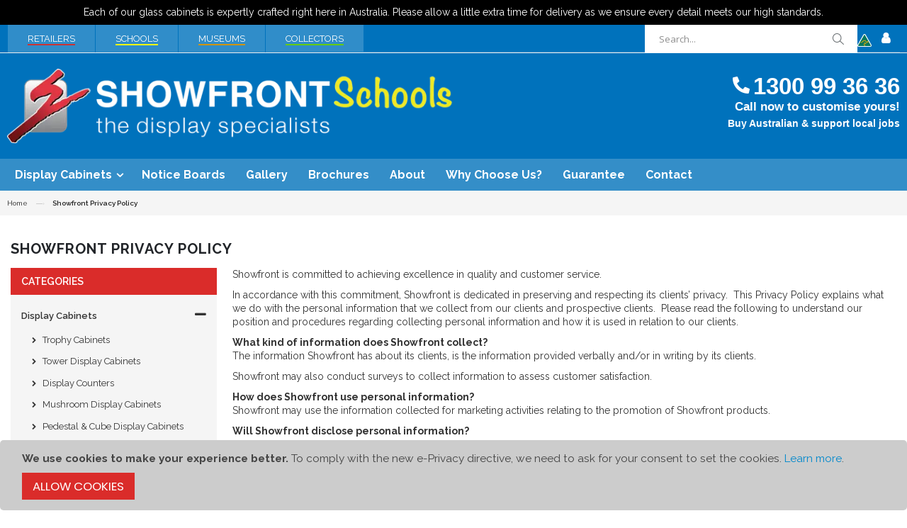

--- FILE ---
content_type: text/html; charset=UTF-8
request_url: https://www.showfront.com.au/schools/privacy
body_size: 19329
content:
<!doctype html>
<html lang="en">
    <head >
        <script>
    var BASE_URL = 'https\u003A\u002F\u002Fwww.showfront.com.au\u002Fschools\u002F';
    var require = {
        'baseUrl': 'https\u003A\u002F\u002Fwww.showfront.com.au\u002Fschools\u002Fstatic\u002Ffrontend\u002FSmartwave\u002Fporto\u002Fen_AU'
    };</script>        <meta charset="utf-8"/>
<meta name="title" content="Privacy Policy - Showfront Schools  - Showfront Schools"/>
<meta name="description" content="View the Showfront Schools Privacy Policy here. "/>
<meta name="robots" content="INDEX,FOLLOW"/>
<meta name="viewport" content="width=device-width, initial-scale=1, maximum-scale=1.0, user-scalable=no"/>
<meta name="format-detection" content="telephone=no"/>
<title>Privacy Policy - Showfront Schools  - Showfront Schools</title>
<link  rel="stylesheet" type="text/css"  media="all" href="https://www.showfront.com.au/schools/static/_cache/merged/0cc3a4fd769ec49e22c09f522fc83819.min.css" />
<link  rel="stylesheet" type="text/css"  media="screen and (min-width: 768px)" href="https://www.showfront.com.au/schools/static/frontend/Smartwave/porto/en_AU/css/styles-l.min.css" />
<link  rel="stylesheet" type="text/css"  media="print" href="https://www.showfront.com.au/schools/static/frontend/Smartwave/porto/en_AU/css/print.min.css" />
<link  rel="stylesheet" type="text/css"  rel="stylesheet" type="text/css" href="https://unpkg.com/nanogallery2@2.4.2/dist/css/nanogallery2.min.css" />
<script  type="text/javascript"  src="https://www.showfront.com.au/schools/static/_cache/merged/b1dbc6a3c4eb3d0117952c18c4df93c4.min.js"></script>
<link  rel="stylesheet" type="text/css" href="//fonts.googleapis.com/css?family=Shadows+Into+Light" />
<link  rel="icon" type="image/x-icon" href="https://www.showfront.com.au/schools/media/favicon/websites/1/favicon.png" />
<link  rel="shortcut icon" type="image/x-icon" href="https://www.showfront.com.au/schools/media/favicon/websites/1/favicon.png" />
<!-- Global site tag (gtag.js) - Google Ads: 983816466 -->
<script async src="https://www.googletagmanager.com/gtag/js?id=AW-983816466"></script>
<script>
  window.dataLayer = window.dataLayer || [];
  function gtag(){dataLayer.push(arguments);}
  gtag('js', new Date());

  gtag('config', 'AW-983816466');
</script>

<!-- Facebook Pixel Code -->
<script>
    !function(f,b,e,v,n,t,s)
    {if(f.fbq)return;n=f.fbq=function(){n.callMethod?
    n.callMethod.apply(n,arguments):n.queue.push(arguments)};
    if(!f._fbq)f._fbq=n;n.push=n;n.loaded=!0;n.version='2.0';
    n.queue=[];t=b.createElement(e);t.async=!0;
    t.src=v;s=b.getElementsByTagName(e)[0];
    s.parentNode.insertBefore(t,s)}(window, document,'script',
    'https://connect.facebook.net/en_US/fbevents.js');
    fbq('init', '300595944540194');
    fbq('track', 'PageView');
</script>
<noscript><img height="1" width="1" style="display:none"
src="https://www.facebook.com/tr?id=300595944540194&ev=PageView&noscript=1"
/></noscript>
    <!-- End Facebook Pixel Code -->
    
    <!-- Facebook Pixel Code -->
    <!-- old FB pixel -->
    <script>
    !function(f,b,e,v,n,t,s)
    {if(f.fbq)return;n=f.fbq=function(){n.callMethod?
    n.callMethod.apply(n,arguments):n.queue.push(arguments)};
    if(!f._fbq)f._fbq=n;n.push=n;n.loaded=!0;n.version='2.0';
    n.queue=[];t=b.createElement(e);t.async=!0;
    t.src=v;s=b.getElementsByTagName(e)[0];
    s.parentNode.insertBefore(t,s)}(window,document,'script',
    'https://connect.facebook.net/en_US/fbevents.js');
     fbq('init', '775491649325044'); 
    fbq('track', 'PageView');
    </script>
    <noscript>
     <img height="1" width="1" 
    src="https://www.facebook.com/tr?id=363773600719153&ev=PageView
    &noscript=1"/>
    </noscript>

    <!-- End Facebook Pixel Code -->
    
    <link rel="publisher" href="https://plus.google.com/102735121048053828103/" />
    

<!---<meta name="google-site-verification" content="gJQolbWz7f7i8qMERqB2p5I_vuj5Jf-0Fj3wxUBA6iU" />-->
<meta name="google-site-verification" content="O7LI6XFWOjEB-aCrnE2YYRw1RVXMGytjDqzIyQC7WVA" />
<meta name="msvalidate.01" content="0A3452D4AC414E146D773E2DE2B24B3E" />
<meta name="facebook-domain-verification" content="nresi3wopmzbo1sbjw4cvrcbgk11n0" />
  

<script>
require(['jquery', 'jquery/ui'], function($){
  jQuery(document).ready( function() {

    /*jQuery(".minicart-wrapper").appendTo("header .header.links");*/
/*jQuery(".header.content > li").appendTo("header .header.links");*/


	jQuery(".minicart-wrapper").appendTo("header .panel.header");

	var windowsize = jQuery(window).width();

	jQuery(window).resize(function() {
	  var windowsize = jQuery(window).width();
	});

	if (windowsize < 1024) {
	   //jQuery('body:not(.catalog-product-view) .breadcrumbs').insertAfter('header');
	   jQuery('.breadcrumbs').insertAfter('header');
	} else {
	   jQuery('.breadcrumbs').insertAfter('header');
	}

	jQuery('.page-products .category-filter li a').each(function(){
		if(window.location.href == this.href){
			jQuery(this).parents('li').addClass('active');
			jQuery(this).parents('li').find('i').addClass('fa-minus');
		}
	});

	jQuery('.cms-page-view .category-filter li a').each(function(){
		if(window.location.href == this.href){
			jQuery(this).parents('li').addClass('active');
			jQuery(this).parents('li').find('i').addClass('fa-minus');
		}
	});

  });
});

</script>

<!-- For youtube embed -->

<script>
  /*
   * Light YouTube Embeds by @labnol
   * Credit: https://www.labnol.org/
   */

  function labnolIframe(div) {
    var iframe = document.createElement('iframe');
    iframe.setAttribute(
      'src',
      'https://www.youtube.com/embed/' + div.dataset.id + '?autoplay=1&rel=0'
    );
    iframe.setAttribute('frameborder', '0');
    iframe.setAttribute('allowfullscreen', '1');
    iframe.setAttribute(
      'allow',
      'accelerometer; autoplay; encrypted-media; gyroscope; picture-in-picture'
    );
    div.parentNode.replaceChild(iframe, div);
  }

  function initYouTubeVideos() {
    var playerElements = document.getElementsByClassName('youtube-player');
    for (var n = 0; n < playerElements.length; n++) {
      var videoId = playerElements[n].dataset.id;
      var div = document.createElement('div');
      div.setAttribute('data-id', videoId);
      var thumbNode = document.createElement('img');
      thumbNode.src = '//i.ytimg.com/vi/ID/hqdefault.jpg'.replace(
        'ID',
        videoId
      );
      thumbNode.setAttribute("alt", "Showfront Video");
      div.appendChild(thumbNode);
      var playButton = document.createElement('div');
      playButton.setAttribute('class', 'play');
      div.appendChild(playButton);
      div.onclick = function () {
        labnolIframe(this);
      };
      playerElements[n].appendChild(div);
    }
  }

  document.addEventListener('DOMContentLoaded', initYouTubeVideos);
</script>




        <link rel="stylesheet" href='//fonts.googleapis.com/css?family=Raleway%3A300%2C300italic%2C400%2C400italic%2C600%2C600italic%2C700%2C700italic%2C800%2C800italic' type='text/css' />
<link href="//fonts.googleapis.com/css?family=Oswald:300,400,700" rel="stylesheet">
<link href="//fonts.googleapis.com/css?family=Poppins:300,400,500,600,700" rel="stylesheet">
<link rel="stylesheet" href="//fonts.googleapis.com/css?family=Open+Sans%3A300%2C300italic%2C400%2C400italic%2C600%2C600italic%2C700%2C700italic%2C800%2C800italic&amp;v1&amp;subset=latin%2Clatin-ext" type="text/css" media="screen"/>
    <link rel="stylesheet" type="text/css" media="all" href="https://www.showfront.com.au/schools/media/porto/web/bootstrap/css/bootstrap.min.css">
    <link rel="stylesheet" type="text/css" media="all" href="https://www.showfront.com.au/schools/media/porto/web/css/animate.css">
<link rel="stylesheet" type="text/css" media="all" href="https://www.showfront.com.au/schools/media/porto/web/css/header/type2.css">
<link rel="stylesheet" type="text/css" media="all" href="https://www.showfront.com.au/schools/media/porto/web/css/custom.css">
<link rel="stylesheet" type="text/css" media="all" href="https://www.showfront.com.au/schools/media/porto/configed_css/design_school.css">
<link rel="stylesheet" type="text/css" media="all" href="https://www.showfront.com.au/schools/media/porto/configed_css/settings_school.css">
<script type="text/javascript">
var porto_config = {
    paths: {
        'parallax': 'js/jquery.parallax.min',
        'owlcarousel': 'owl.carousel/owl.carousel',
        'owlcarousel_thumbs': 'owl.carousel/owl.carousel2.thumbs',
        'imagesloaded': 'Smartwave_Porto/js/imagesloaded',
        'packery': 'Smartwave_Porto/js/packery.pkgd',
        'floatelement': 'js/jquery.floatelement'
    },
    shim: {
        'parallax': {
          deps: ['jquery']
        },
        'owlcarousel': {
          deps: ['jquery']
        },        
        'owlcarousel_thumbs': {
          deps: ['jquery','owlcarousel']
        },    
        'packery': {
          deps: ['jquery','imagesloaded']
        },
        'floatelement': {
          deps: ['jquery']
        }
    }
};

require.config(porto_config);
</script>
<script type="text/javascript">
require([
    'jquery'
], function ($) {
    $(document).ready(function(){
        $(".drop-menu > a").off("click").on("click", function(){
            if($(this).parent().children(".nav-sections").hasClass("visible")) {
                $(this).parent().children(".nav-sections").removeClass("visible");
                $(this).removeClass("active");
            }
            else {
                $(this).parent().children(".nav-sections").addClass("visible");
                $(this).addClass("active");
            }
        });
    });
    var scrolled = false;
    $(window).scroll(function(){
        if(!$('.page-header').hasClass('type10')) {
            if($(window).width()>=768){
                if(160<$(window).scrollTop() && !scrolled){
                    $('.page-header:not(.sticky-header)').css("height",$('.page-header:not(.sticky-header)').height()+'px');
                    $('.page-header').addClass("sticky-header");
                    scrolled = true;
                    if((!$(".page-header").hasClass("type12")) && (!$(".page-header").hasClass("type23")) && (!$(".page-header").hasClass("type25")) && (!$(".page-header").hasClass("type26"))) {
                        $('.page-header .minicart-wrapper').after('<div class="minicart-place hide"></div>');

                        if($(".page-header").hasClass("type2"))
                            $('.page-header .navigation').append($('header.page-header.type2 a.action.my-wishlist').detach());

                        var minicart = $('.page-header .minicart-wrapper').detach();
                        if($(".page-header").hasClass("type8"))
                            $('.page-header .menu-wrapper').append(minicart);
                        else
                            $('.page-header .navigation').append(minicart);
                        
                                                var logo_image = $('<div>').append($('.page-header .header > .logo').clone()).html();
                        if($(".page-header").hasClass("type27"))
                            logo_image = $('<div>').append($('.page-header .header .header-main-left > .logo').clone()).html();
                        if($(".page-header").hasClass("type8"))
                            $('.page-header .menu-wrapper').prepend('<div class="sticky-logo">'+logo_image+'</div>');
                        else
                            $('.page-header .navigation').prepend('<div class="sticky-logo">'+logo_image+'</div>');
                                            } else {
                                                $('.page-header.type12 .logo').append('<span class="sticky-logo"><img src="" alt=""/></span>');
                        $('.page-header .logo > img').addClass("hide");
                                            }
                                                            $(".sticky-logo img").attr("src","https://www.showfront.com.au/schools/media/porto/sticky_logo/stores/2/school-logo.png");
                                                        }
                if(160>=$(window).scrollTop() && scrolled){
                    $('.page-header.sticky-header').css("height",'auto');
                    $('.page-header').removeClass("sticky-header");
                    scrolled = false;
                    if((!$(".page-header").hasClass("type12")) && (!$(".page-header").hasClass("type23")) && (!$(".page-header").hasClass("type25")) && (!$(".page-header").hasClass("type26"))) {
                        var minicart;
                        if($(".page-header").hasClass("type8"))
                            minicart = $('.page-header .menu-wrapper .minicart-wrapper').detach();
                        else
                            minicart = $('.page-header .navigation .minicart-wrapper').detach();
                        $('.minicart-place').after(minicart);
                        $('.minicart-place').remove();
                        if($(".page-header").hasClass("type2"))
                            $('.page-header .block.block-search').before($('.page-header .navigation a.action.my-wishlist').detach());
                        $('.page-header .minicart-wrapper-moved').addClass("minicart-wrapper").removeClass("minicart-wrapper-moved").removeClass("hide");
                    }
                                        if($(".page-header").hasClass("type8"))
                        $('.page-header .menu-wrapper > .sticky-logo').remove();
                    else if($(".page-header").hasClass("type12")) {
                        $('.page-header .sticky-logo').remove();
                        $('.page-header .logo > img').removeClass("hide");;
                    } else
                        $('.page-header .navigation > .sticky-logo').remove();
                                    }
            }
        }
    });
});
</script>
<!-- Google Tag Manager -->
<script>
    function mfLoadGtm() {
        (function(w,d,s,l,i){w[l]=w[l]||[];w[l].push({'gtm.start':
                new Date().getTime(),event:'gtm.js'});var f=d.getElementsByTagName(s)[0],
            j=d.createElement(s),dl=l!='dataLayer'?'&l='+l:'';j.async=true;j.src=
            'https://www.googletagmanager.com/gtm.js?id='+i+dl;f.parentNode.insertBefore(j,f);
        })(window,document,'script','dataLayer','GTM-PFX6GJS');
    }

        mfLoadGtm();
    
</script>
<!-- End Google Tag Manager -->

<script data-rocketjavascript="false">
    var MagefanWebP = {

        _canUseWebP: null,

        getUserAgentInfo: function(){
            try {
                var ua = navigator.userAgent,
                    tem,
                    M = ua.match(/(opera|chrome|safari|firefox|msie|trident(?=\/))\/?\s*(\d+)/i) || [];
                if (/trident/i.test(M[1])) {
                    tem = /\brv[ :]+(\d+)/g.exec(ua) || [];
                    return ['IE', (tem[1] || '')];
                }
                if (M[1] === 'Chrome') {
                    tem = ua.match(/\b(OPR|Edge)\/(\d+)/);
                    if (tem != null) {
                        tem = tem.slice(1);
                        tem[0] = tem[0].replace('OPR', 'Opera');
                        return tem;
                    }
                }
                M = M[2] ? [M[1], M[2]] : [navigator.appName, navigator.appVersion, '-?'];
                if ((tem = ua.match(/version\/(\d+)/i)) != null) M.splice(1, 1, tem[1]);
                return M;
            } catch (e) {
                return ['', 0];
            }
        },

        canUseWebP: function(){

            if (null !== this._canUseWebP){
                return this._canUseWebP;
            }

            try {
                var elem = document.createElement('canvas');
                if (!!(elem.getContext && elem.getContext('2d'))) {
                    var r = (elem.toDataURL('image/webp').indexOf('data:image/webp') == 0);
                    if (!r) {
                        var ua = this.getUserAgentInfo();
                        if (ua && ua.length > 1) {
                            ua[0] = ua[0].toLowerCase();
                            if ('firefox' == ua[0] && parseInt(ua[1]) >= 65) {
                                this._canUseWebP = true;
                                return this._canUseWebP;
                            }
                            if ('edge' == ua[0] && parseInt(ua[1]) >= 18) {
                                this._canUseWebP = true;
                                return this._canUseWebP;
                            }
                            if ('safari' == ua[0] && parseInt(ua[1]) >= 15) {
                                this._canUseWebP = true;
                                return this._canUseWebP;
                            }
                        }
                    }

                    this._canUseWebP = r;
                    return this._canUseWebP;
                }
                this._canUseWebP = false;
                return this._canUseWebP;
            } catch (e) {
                console.log(e);
                this._canUseWebP = false;
                return this._canUseWebP;
            }
        },

        getOriginWebPImage: function(src) {

            if (src.indexOf('mf_webp') == -1) {
                return src;
            }

            var $array = src.split('/');
            var $imageFormat = '';

            for (var i = 0; i < $array.length; i++) {
                if ($array[i] == "mf_webp") {
                    $imageFormat = $array[i + 1];
                    $array.splice(i, 3);
                    break;
                }
            }
            src = $array.join('/');
            return src.replace('.webp', '.' + $imageFormat);
        },

        getWebUrl: function (imageUrl) {
            /* @var string */
            imageUrl = imageUrl.trim();
            var baseUrl = 'https://www.showfront.com.au/schools/';
            var imageFormat = imageUrl.split('.').pop();
            var mediaBaseUrl = 'https://www.showfront.com.au/schools/media/';
            var staticBaseUrl = 'https://www.showfront.com.au/schools/static/';

            if (imageUrl.indexOf(mediaBaseUrl) == -1 && imageUrl.indexOf(staticBaseUrl) == -1) {
                return false;
            }

            var imagePath = imageUrl;
            imagePath = imagePath.replace(mediaBaseUrl, 'media/');
            imagePath = imagePath.replace(staticBaseUrl, 'static/');
            imagePath = imagePath.replace(baseUrl + 'pub/media/', 'media/');
            imagePath = imagePath.replace(baseUrl + 'pub/static/', 'static/');
            imagePath = imagePath.replace(/\.(jpg|jpeg|png|JPG|JPEG|PNG|gif|GIF)/i, '.webp');
            imagePath = mediaBaseUrl + 'mf_webp/' + imageFormat + '/' + imagePath;
            imagePath = imagePath.replace('%20', ' ');
            imagePath = imagePath.replace(/version\d{10}\//g, '');
            return imagePath;
        }
    };

    /* MagicToolboxContainer Fix */
    function MagefanWebPMagicToolboxContainerFix()
    {
        if (!MagefanWebP.canUseWebP()) {
            (function(){
                var i;
                var els = document.querySelectorAll(".MagicToolboxContainer a, .MagicToolboxContainer img");
                if (!els) return;
                var el;
                for (i=0; i<els.length; i++) {
                    el = els[i];
                    if (el.href) {
                        el.href = MagefanWebP.getOriginWebPImage(el.href);
                    }

                    if (el.getAttribute('webpimg')) {
                        el.src = MagefanWebP.getOriginWebPImage(el.getAttribute('webpimg'));
                    } else {
                        if (el.src) {
                            el.src = MagefanWebP.getOriginWebPImage(el.src);
                        }
                    }

                    if (el.dataset && el.dataset.image) {
                        el.dataset.image = MagefanWebP.getOriginWebPImage(el.dataset.image);
                    }

                }
            })();
        } else {
            replacePixelMagicToolbox();
            checkIfPixelReplaced();
        }
    }

    function replacePixelMagicToolbox() {
        (function() {
            var i, els = document.querySelectorAll(".MagicToolboxContainer img");

            if (!els) return;
            var el;

            for (i=0; i<els.length; i++) {
                el = els[i];

                if (el.getAttribute('webpimg')) {
                    el.src = el.getAttribute('webpimg');
                }
            }
        })();
    }

    function checkIfPixelReplaced() {
        var intervalCounter = 0,
            waitForMagicToolbox = setInterval(function() {
                if (document.querySelectorAll('figure img[src$="/p.jpg"]').length) {
                    replacePixelMagicToolbox();
                    clearInterval(waitForMagicToolbox);
                }

                if (intervalCounter > 10) {
                    clearInterval(waitForMagicToolbox);
                }

                intervalCounter++;
            }, 500);
    }

    document.addEventListener("DOMContentLoaded", function(){
        if (!MagefanWebP.canUseWebP()) {
            document.body.className += ' no-webp ';

            (function(){
                var i;
                var els = document.querySelectorAll('a[href$=".webp"]');
                if (!els) return;
                var el;
                for (i=0; i<els.length; i++) {
                    el = els[i];
                    if (el.href) {
                        el.href = MagefanWebP.getOriginWebPImage(el.href);
                    }
                }
            })();

        } else {
            document.body.className += ' webp-supported ';
        }
    });
</script>
<script>
    document.addEventListener("DOMContentLoaded", function(e){
        if (!MagefanWebP.canUseWebP()) {
            /* Replace some custom webp images with original one if webp is not supported */
            /* Can add <a> tag in future as well */
            setInterval(function(){
                document.querySelectorAll("img[src$='.webp']:not(.no-origin-webp-img)").forEach(function(el){
                    var scr = el.getAttribute('src');
                    var newScr = MagefanWebP.getOriginWebPImage(scr);

                    if (scr != newScr) {
                        el.setAttribute('src', newScr);
                    } else {
                        el.classList.add('no-origin-webp-img');
                    }
                });

            }, 1000);
        }

        function processLazyPictureImg(img)
        {
            var src = img.getAttribute('src');
            var keys = ['original', 'src', 'lazyload'];
            var original, _original;
            for (var i=0;i<keys.length;i++) {
                _original = img.getAttribute('data-' + keys[i]);
                if (_original) {
                    original = _original;
                    break;
                }
            }
            if (original == src) {

                if (img.getAttribute('data-mf-lazy-picture-img')) return;
                img.setAttribute('data-mf-lazy-picture-img', 1);


                img.parentElement.querySelectorAll('source').forEach(function(el){
                    var srcset = el.getAttribute('srcset');
                    var originalset = el.getAttribute('data-originalset');
                    if (originalset && (originalset != srcset)) {
                        el.setAttribute('srcset', originalset);
                        el.classList.remove('lazyload');
                    }
                });

                var lazyLoader = img.closest('.lazy-loader');
                if (lazyLoader) {
                    lazyLoader.classList.remove('lazy-loader');
                }

                document.querySelectorAll("picture img[src='"+src+"']").forEach(function(img){
                    processLazyPictureImg(img);
                });

            }
        }

        document.querySelectorAll('picture img[data-original],picture img[data-src],picture img[data-lazyload]').forEach(function(el){
            el.addEventListener('load', function(e){
                processLazyPictureImg(e.target);
            });
            processLazyPictureImg(el);
        });
    });
</script>
<style>
    picture.mfwebp source.lazyload,
    picture.mfwebp source.lazy {background:none;content:none;}
</style>
    </head>
    <body data-container="body"
          data-mage-init='{"loaderAjax": {}, "loader": { "icon": "https://www.showfront.com.au/schools/static/frontend/Smartwave/porto/en_AU/images/loader-2.gif"}}'
        class="school base cms-privacy layout-1280 wide mobile-sticky cms-page-view page-layout-2columns-left">
        <!-- Google Tag Manager (noscript) -->
<noscript><iframe src="https://www.googletagmanager.com/ns.html?id=GTM-PFX6GJS"
                  height="0" width="0" style="display:none;visibility:hidden"></iframe></noscript>
<!-- End Google Tag Manager (noscript) -->


<div id="cookie-status">
    The store will not work correctly in the case when cookies are disabled.</div>
<script type="text&#x2F;javascript">document.querySelector("#cookie-status").style.display = "none";</script>
<script type="text/x-magento-init">
    {
        "*": {
            "cookieStatus": {}
        }
    }
</script>

<script type="text/x-magento-init">
    {
        "*": {
            "mage/cookies": {
                "expires": null,
                "path": "\u002Fschools",
                "domain": ".www.showfront.com.au",
                "secure": false,
                "lifetime": "7200"
            }
        }
    }
</script>
    <noscript>
        <div class="message global noscript">
            <div class="content">
                <p>
                    <strong>JavaScript seems to be disabled in your browser.</strong>
                    <span>
                        For the best experience on our site, be sure to turn on Javascript in your browser.                    </span>
                </p>
            </div>
        </div>
    </noscript>
    <div role="alertdialog"
         tabindex="-1"
         class="message global cookie"
         id="notice-cookie-block">
        <div role="document" class="content" tabindex="0">
            <p>
                <strong>We use cookies to make your experience better.</strong>
                <span>To comply with the new e-Privacy directive, we need to ask for your consent to set the cookies.                </span>
                <a href="https://www.showfront.com.au/schools/privacy-policy-cookie-restriction-mode">Learn more</a>.            </p>
            <div class="actions">
                <button id="btn-cookie-allow" class="action allow primary">
                    <span>Allow Cookies</span>
                </button>
            </div>
        </div>
    </div>
    <script type="text&#x2F;javascript">var elemNiVYqzy6 = document.querySelector('div#notice-cookie-block');
if (elemNiVYqzy6) {
elemNiVYqzy6.style.display = 'none';
}</script>    <script type="text/x-magento-init">
        {
            "#notice-cookie-block": {
                "cookieNotices": {
                    "cookieAllowButtonSelector": "#btn-cookie-allow",
                    "cookieName": "user_allowed_save_cookie",
                    "cookieValue": {"1":1},
                    "cookieLifetime": 31536000,
                    "noCookiesUrl": "https\u003A\u002F\u002Fwww.showfront.com.au\u002Fschools\u002Fcookie\u002Findex\u002FnoCookies\u002F"
                }
            }
        }
    </script>


<script>true</script>        <script>
        window.onerror = function(msg, url, line) {
            var key = "collected_errors";
            var errors = {};
            if (sessionStorage.getItem(key)) {
                errors = JSON.parse(sessionStorage.getItem(key));
            }
            if (!(window.location.href in errors)) {
                errors[window.location.href] = [];
            }
            errors[window.location.href].push("error: \'" + msg + "\' " + "file: " + url + " " + "line: " + line);
            sessionStorage.setItem(key, JSON.stringify(errors));
        };</script><script>    require.config({
        map: {
            '*': {
                wysiwygAdapter: 'mage/adminhtml/wysiwyg/tiny_mce/tinymce4Adapter'
            }
        }
    });</script>
<div class="page-wrapper">

<header id="school" class="page-header type2 header-newskin" >
<div class="block block-customer-login block-header-customer-login">
    <div class="block-content" aria-labelledby="block-customer-login-heading">
        <form class="form form-login"
              action="https://www.showfront.com.au/schools/customer/account/loginPost/"
              method="post"
              id="header-login-form"
              data-mage-init='{"validation":{}}'>
            <input name="form_key" type="hidden" value="Q0dUIa3GfmRdF64E" />            <fieldset class="fieldset login" data-hasrequired="* Required Fields">
                <div class="field email required">
                    <div class="control">
                        <input name="login[username]" value=""  autocomplete="off" id="email" type="email" class="input-text" title="Email" data-validate="{required:true, 'validate-email':true}" placeholder="Email">
                    </div>
                </div>
                <div class="field password required">
                    <div class="control">
                        <input name="login[password]" type="password"  autocomplete="off" class="input-text" id="pass" title="Password" data-validate="{required:true}" placeholder="Password">
                    </div>
                </div>
                <div class="actions-toolbar">
                    <div class="primary"><button type="submit" class="action login primary" name="send" id="send2"><span>Sign In</span></button></div>
                    <div class="secondary"><a class="action remind" href="https://www.showfront.com.au/schools/customer/account/forgotpassword/"><span>Forgot Your Password?</span></a></div>
                </div>
            </fieldset>
        </form>
    </div>
</div>
<script type="text/javascript">
require([
    'jquery'
], function ($) {
    $(document).ready(function(){
        var href = $(".header.links .authorization-link > a").attr("href");
        if(href.indexOf("logout") == -1) {
            $(".block-header-customer-login").detach().appendTo(".authorization-link");
            $(".block-header-customer-login").click(function(e){
                e.stopPropagation();
            })
            $("html,body").click(function(){
                if($(".block-header-customer-login").hasClass("open"))
                    $(".block-header-customer-login").removeClass("open");
            });
            $(".header.links .authorization-link > a").off("click").on("click", function(){
                if(!$(".block-header-customer-login").hasClass("open"))
                    $(".block-header-customer-login").addClass("open");
                else
                    $(".block-header-customer-login").removeClass("open");
                    
                return false;
            });
        }
    });
});
</script>

    <div class="main-panel-top">
        <div class="container">
            <div class="main-panel-inner">
                <div class="panel wrapper">
                    <div class="panel header">
                                                                                                <ul class="header links">    <li class="greet welcome" data-bind="scope: 'customer'">
        <!-- ko if: customer().fullname  -->
        <span class="logged-in"
              data-bind="text: new String('Welcome, %1!').replace('%1', customer().fullname)">
        </span>
        <!-- /ko -->
        <!-- ko ifnot: customer().fullname  -->
        <span class="not-logged-in"
              data-bind='html:""'></span>
                <!-- /ko -->
    </li>
    <script type="text/x-magento-init">
    {
        "*": {
            "Magento_Ui/js/core/app": {
                "components": {
                    "customer": {
                        "component": "Magento_Customer/js/view/customer"
                    }
                }
            }
        }
    }
    </script>
<div class="block block-search">
    <div class="block block-title"><strong>Search</strong></div>
    <div class="block block-content">
        <form class="form minisearch" id="search_mini_form" action="https://www.showfront.com.au/schools/catalogsearch/result/" method="get">
            <div class="field search">
                <label class="label" for="search" data-role="minisearch-label">
                    <span>Search</span>
                </label>
                <div class="control">
                    <input id="search"
                           data-mage-init='{"quickSearch":{
                                "formSelector":"#search_mini_form",
                                "url":"https://www.showfront.com.au/schools/search/ajax/suggest/",
                                "destinationSelector":"#search_autocomplete"}
                           }'
                           type="text"
                           name="q"
                           value=""
                           placeholder="Search..."
                           class="input-text"
                           maxlength="128"
                           role="combobox"
                           aria-haspopup="false"
                           aria-autocomplete="both"
                           autocomplete="off"/>
                    <div id="search_autocomplete" class="search-autocomplete"></div>
                    <div class="nested">
    <a class="action advanced" href="https://www.showfront.com.au/schools/catalogsearch/advanced/" data-action="advanced-search">
        Advanced Search    </a>
</div>
        <script src="https://www.showfront.com.au/schools/media/mageplaza/search/school_0.js"></script>
    <script type="text/javascript">
    require([
        'jquery',
        'Magento_Catalog/js/price-utils',
        'mpDevbridgeAutocomplete'
    ], function ($, priceUtils) {
        "use strict";

        var baseUrl = 'https://www.showfront.com.au/schools/',
            baseImageUrl = 'https://www.showfront.com.au/schools/media/catalog/product/',
            priceFormat = {"pattern":"$%s","precision":2,"requiredPrecision":2,"decimalSymbol":".","groupSymbol":",","groupLength":3,"integerRequired":false},
            displayInfo = ["price","image","description"];

        var categorySelect = $('#mpsearch-category'),
            searchInput = $('#search');
        if (categorySelect.length) {
            categorySelect.on('change', function () {
                searchInput.focus();

                if ($(this).val() === 0) {
                    $(this).removeAttr('name');
                } else {
                    $(this).attr('name', 'cat');
                }
            });
        }

        searchInput.devbridgeAutocomplete({
            lookup: mageplazaSearchProducts,
            lookupLimit: 10,
            maxHeight: 2000,
            minChars: 1,
            lookupFilter: function (suggestion, query, queryLowerCase) {
                if (categorySelect.length) {
                    var categoryId = categorySelect.val();
                    if (categoryId > 0 && ($.inArray(categoryId, suggestion.c) === -1)) {
                        return false;
                    }
                }

                return suggestion.value.toLowerCase().indexOf(queryLowerCase) !== -1;
            },
            onSelect: function (suggestion) {
                window.location.href = correctProductUrl(suggestion.u);
            },
            formatResult: function (suggestion, currentValue) {
                var html = '<a href="' + correctProductUrl(suggestion.u) + '">';

                if ($.inArray('image', displayInfo) !== -1) {
                    html += '<div class="suggestion-left"><img class="img-responsive" src="' + correctProductUrl(suggestion.i, true) + '" alt="" /></div>';
                }

                html += '<div class="suggestion-right">';
                html += '<div class="product-line product-name">' + suggestion.value + '</div>';

                if ($.inArray('price', displayInfo) !== -1) {
                    html += '<div class="product-line product-price">Price: ' + priceUtils.formatPrice(suggestion.p, priceFormat) + '</div>';
                }

                if ($.inArray('description', displayInfo) !== -1 && suggestion.d) {
                    html += '<div class="product-des"><p class="short-des">' + suggestion.d + '...</p></div>';
                }

                html += '</div></a>';

                return html;
            }
    //		onSearchComplete: function (query, suggestion) {
    //			$('.autocomplete-suggestions').append("<div id='view_all'><a href='javascript:void(0)' id='search-view-all'>View all >></a></div>");
    //			$('#search-view-all').on('click', function(){
    //			   $('#search_mini_form').submit();
    //            });
    //		}
        });

        function correctProductUrl(urlKey, isImage) {
            if (urlKey.search('http') !== -1) {
                return urlKey;
            }

            return ((typeof isImage !== 'undefined') ? baseImageUrl : baseUrl) + urlKey;
        }
    });
    </script>
                </div>
            </div>
            <div class="actions">
                <button type="submit"
                        title="Search"
                        class="action search">
                    <span>Search</span>
                </button>
            </div>
        </form>
    </div>
</div>
<li class="item link compare hide" data-bind="scope: 'compareProducts'" data-role="compare-products-link">
    <a class="action compare" title="Compare Products"
       data-bind="attr: {'href': compareProducts().listUrl}, css: {'': !compareProducts().count}"
    >
    	<em class="porto-icon-chart hidden-xs"></em>
        Compare        (<span class="counter qty" data-bind="text: compareProducts().countCaption"></span>)
    </a>
</li>
<script type="text/x-magento-init">
{"[data-role=compare-products-link]": {"Magento_Ui/js/core/app": {"components":{"compareProducts":{"component":"Magento_Catalog\/js\/view\/compare-products"}}}}}
</script>
<li>        
<!--<picture class="mfwebp">                <source  type="image/webp" srcset="https://www.showfront.com.au/schools/media/mf_webp/png//media/wysiwyg/smartwave/porto/australian-made-logo.webp">                 <img data-webpconverted="1" style="margin: 0 15px;width: 20px;" src="/media/wysiwyg/smartwave/porto/australian-made-logo.png"></picture>-->
<picture class="mfwebp">                <source   type="image/webp" srcset="https://www.showfront.com.au/schools/media/mf_webp/png/media/wysiwyg/smartwave/porto/australian-made-logo.webp">                 <img data-webpconverted="1" style="margin:0 35 0 0px; width: 20px;" src="https://www.showfront.com.au/schools/media/wysiwyg/smartwave/porto/australian-made-logo.png" alt="Australian Made" /></picture></li>
<li class="authorization-link" data-label="or">
    <a href="https://www.showfront.com.au/schools/customer/account/login/">
        Sign In    </a>
</li>
<li><a href="https://www.showfront.com.au/schools/customer/account/create/" id="idlaNEjA4O" >Register</a></li></ul>
<ul class="store-links" >
    <li><a class="menu-red" href="https://www.showfront.com.au/">Retailers</a></li>
    <li><a class="menu-yellow" href="https://www.showfront.com.au/schools">Schools</a></li>
    <li><a class="menu-orrange" href="https://www.showfront.com.au/museums">Museums</a></li>
    <li><a class="menu-green" href="https://www.showfront.com.au/collectors">Collectors</a></li>
</ul>                    </div>
                </div>
            </div>
        </div>
    </div>
    <div class="header content">
        <span data-action="toggle-nav" class="action nav-toggle"><span>Toggle Nav</span></span>
            <a class="logo" href="https://www.showfront.com.au/schools/" title="Showfront School Supplies">
        <picture class="mfwebp">                <source              width="660"             height="113"         type="image/webp" srcset="https://www.showfront.com.au/schools/media/mf_webp/png/media/logo/stores/2/school-logo.webp">                 <img data-webpconverted="1" src="https://www.showfront.com.au/schools/media/logo/stores/2/school-logo.png"             alt="Showfront School Supplies"             width="660"             height="113"        /></picture>
    </a>

<div class="phone" style="text-align: right;">
<h2 style="font-family:arial;"><i class="fas fa-phone" style="font-size: 24px;margin-right: 5px;position: relative;top: -5px;"></i><span class="phone-number 1300"><a href="tel:1300993636">1300 99 36 36</a></span></h2>
<p style="font-size: 17px;font-family: arial;font-weight: 700;margin-bottom:5px;">Call now to customise yours!</p>
<p style="font-size: 14px;font-family: arial;font-weight: 700;">Buy Australian & support local jobs</p>
</div>        <li style="list-style: none;">
<div data-block="minicart" class="minicart-wrapper">
    <a class="action showcart" href="https://www.showfront.com.au/schools/checkout/cart/"
       data-bind="scope: 'minicart_content'">
        <span class="text">Cart</span>
        <span class="counter qty empty"
              data-bind="css: { empty: !!getCartParam('summary_count') == false }, blockLoader: isLoading">
            <span class="counter-number">
            <!-- ko if: getCartParam('summary_count') --><!-- ko text: getCartParam('summary_count') --><!-- /ko --><!-- /ko -->
            <!-- ko ifnot: getCartParam('summary_count') -->0<!-- /ko -->
            </span>
            <span class="counter-label">
                <!-- ko i18n: 'items' --><!-- /ko -->
            </span>
        </span>
    </a>
            <div class="block block-minicart empty"
             data-role="dropdownDialog"
             data-mage-init='{"dropdownDialog":{
                "appendTo":"[data-block=minicart]",
                "triggerTarget":".showcart",
                "timeout": "2000",
                "closeOnMouseLeave": false,
                "closeOnEscape": true,
                "triggerClass":"active",
                "parentClass":"active",
                "buttons":[]}}'>
            <div id="minicart-content-wrapper" data-bind="scope: 'minicart_content'">
                <!-- ko template: getTemplate() --><!-- /ko -->
            </div>
        </div>
        <script>
        window.checkout = {"shoppingCartUrl":"https:\/\/www.showfront.com.au\/schools\/checkout\/cart\/","checkoutUrl":"https:\/\/www.showfront.com.au\/schools\/checkout\/","updateItemQtyUrl":"https:\/\/www.showfront.com.au\/schools\/checkout\/sidebar\/updateItemQty\/","removeItemUrl":"https:\/\/www.showfront.com.au\/schools\/checkout\/sidebar\/removeItem\/","imageTemplate":"Magento_Catalog\/product\/image_with_borders","baseUrl":"https:\/\/www.showfront.com.au\/schools\/","minicartMaxItemsVisible":3,"websiteId":"1","maxItemsToDisplay":10,"storeId":"2","storeGroupId":"2","customerLoginUrl":"https:\/\/www.showfront.com.au\/schools\/customer\/account\/login\/","isRedirectRequired":false,"autocomplete":"off","captcha":{"user_login":{"isCaseSensitive":false,"imageHeight":50,"imageSrc":"","refreshUrl":"https:\/\/www.showfront.com.au\/schools\/captcha\/refresh\/","isRequired":false,"timestamp":1769383003}}};
    </script>
    <script type="text/x-magento-init">
    {
        "[data-block='minicart']": {
            "Magento_Ui/js/core/app": {"components":{"minicart_content":{"children":{"subtotal.container":{"children":{"subtotal":{"children":{"subtotal.totals":{"config":{"display_cart_subtotal_incl_tax":0,"display_cart_subtotal_excl_tax":1,"template":"Magento_Tax\/checkout\/minicart\/subtotal\/totals"},"children":{"subtotal.totals.msrp":{"component":"Magento_Msrp\/js\/view\/checkout\/minicart\/subtotal\/totals","config":{"displayArea":"minicart-subtotal-hidden","template":"Magento_Msrp\/checkout\/minicart\/subtotal\/totals"}}},"component":"Magento_Tax\/js\/view\/checkout\/minicart\/subtotal\/totals"}},"component":"uiComponent","config":{"template":"Magento_Checkout\/minicart\/subtotal"}}},"component":"uiComponent","config":{"displayArea":"subtotalContainer"}},"item.renderer":{"component":"uiComponent","config":{"displayArea":"defaultRenderer","template":"Magento_Checkout\/minicart\/item\/default"},"children":{"item.image":{"component":"Magento_Catalog\/js\/view\/image","config":{"template":"Magento_Catalog\/product\/image","displayArea":"itemImage"}},"checkout.cart.item.price.sidebar":{"component":"uiComponent","config":{"template":"Magento_Checkout\/minicart\/item\/price","displayArea":"priceSidebar"}}}},"extra_info":{"component":"uiComponent","config":{"displayArea":"extraInfo"}},"promotion":{"component":"uiComponent","config":{"displayArea":"promotion"}}},"config":{"itemRenderer":{"default":"defaultRenderer","simple":"defaultRenderer","virtual":"defaultRenderer"},"template":"Magento_Checkout\/minicart\/content"},"component":"Magento_Checkout\/js\/view\/minicart"}},"types":[]}        },
        "*": {
            "Magento_Ui/js/block-loader": "https://www.showfront.com.au/schools/static/frontend/Smartwave/porto/en_AU/images/loader-1.gif"
        }
    }
    </script>
</div>
</li>        <!--<a href="" class="action my-wishlist" title="My Wish List" role="button"><i class="porto-icon-heart-empty"></i></a>
                        <div class="search-area show-icon">
            <a href="javascript:void(0);" class="search-toggle-icon"><span><i class="porto-icon-magnifier"></i></span></a>
                    
        </div>-->

        <div class="search-area show-icon">
            <a href="javascript:void(0);" class="search-toggle-icon"><span><i class="porto-icon-magnifier"></i></span>
            <div class="block block-search">
                            </div>       
            </a>
        </div> 
    </div>

    <!--<div class="delivery-message">
  <div class="content">
    <p>Flooding and COVID are currently affecting delivery times to QLD &amp; NSW. Call for details.</p>
  </div>
</div>
-->
        <div class="sections nav-sections">
                <div class="section-items nav-sections-items"
             data-mage-init='{"tabs":{"openedState":"active"}}'>
                                            <div class="section-item-title nav-sections-item-title"
                     data-role="collapsible">
                    <a class="nav-sections-item-switch"
                       data-toggle="switch" href="#store.menu">
                        Menu                    </a>
                </div>
                <div class="section-item-content nav-sections-item-content"
                     id="store.menu"
                     data-role="content">
                    
<nav class="navigation sw-megamenu " role="navigation">
    <ul>
        <li class="ui-menu-item level0 fullwidth parent fl-left "><div class="open-children-toggle"></div><a href="https://www.showfront.com.au/schools/display-cabinets" class="level-top" title="Display Cabinets"><span>Display Cabinets</span></a><div class="level0 submenu"><div class="container"><div class="menu-top-block"><h3 class="sw-sub-title">School Display Cabinets * Fully Assembled * Made in Australia * Delivered Australia-wide<h3></h3></div><div class="row"><div class="menu-left-block col-md-8"><ul class="subchildmenu c3">
	<li class="ui-menu-item level1"><a><span><picture class="mfwebp">                <source  type="image/webp" srcset="https://www.showfront.com.au/schools/media/mf_webp/jpg//schools/media/catalog/category/trophy-cabinets_2.webp">                 <img data-webpconverted="1" src="/schools/media/catalog/category/trophy-cabinets_2.jpg" alt="Trophy Cabinets"></picture></span></a></li>
	<li class="ui-menu-item level1"><a><span><picture class="mfwebp">                <source  type="image/webp" srcset="https://www.showfront.com.au/schools/media/mf_webp/jpg//schools/media/catalog/category/display-cabinets_4.webp">                 <img data-webpconverted="1" src="/schools/media/catalog/category/display-cabinets_4.jpg" alt="Custom Display Cabinets"></picture></span></a></li>
	<li class="ui-menu-item level1"><a><span><picture class="mfwebp">                <source  type="image/webp" srcset="https://www.showfront.com.au/schools/media/mf_webp/jpg//schools/media/catalog/category/notice-boards_4_1.webp">                 <img data-webpconverted="1" src="/schools/media/catalog/category/notice-boards_4_1.jpg" alt="Wall-mounted Display Cabinets"></picture></span></a></li>
	<li class="ui-menu-item level1 "><a href="/schools/display-cabinets/trophy-cabinets" title="Trophy Cabinets"><span>Trophy Cabinets</span></a></li>
	<li class="ui-menu-item level1 "><a href="/schools/display-cabinets/tower-display-cabinets" title="Tower Display Cabinets"><span>Tower Display Cabinets</span></a></li>
	<li class="ui-menu-item level1 "><a href="/schools/display-cabinets/display-counters" title="Display Counters"><span>Display Counters</span></a></li>
	<li class="ui-menu-item level1 "><a href="/schools/display-cabinets/mushroom-display-cabinets" title="Mushroom Display Cabinets"><span>Mushroom Display Cabinets</span></a></li>
	<li class="ui-menu-item level1 "><a href="/schools/display-cabinets/pedestal-cube-display-cabinets" title="Pedestal &amp; Cube Display Cabinets"><span>Pedestal &amp; Cube Display Cabinets</span></a></li>
	<li class="ui-menu-item level1 "><a href="/schools/display-cabinets/treasury-display-cases" title="Treasury Display Cases"><span>Treasury Display Cases</span></a></li>
	<li class="ui-menu-item level1 "><a href="/schools/display-cabinets/custom-display-cabinets" title="Custom Display Cabinets"><span>Custom Display Cabinets</span></a></li>
	<li class="ui-menu-item level1 "><a href="/schools/display-cabinets/wall-mounted-display-cabinets" title="Wall-Mounted Display Cabinets"><span>Wall-Mounted Display Cabinets</span></a></li>
</ul></div><ul class="subchildmenu col-md-0 mega-columns columns3"><li class="ui-menu-item level1 "><a href="https://www.showfront.com.au/schools/display-cabinets/trophy-cabinets" title="Trophy Cabinets"><span>Trophy Cabinets</span></a></li><li class="ui-menu-item level1 "><a href="https://www.showfront.com.au/schools/display-cabinets/tower-display-cabinets" title="Tower Display Cabinets"><span>Tower Display Cabinets</span></a></li><li class="ui-menu-item level1 "><a href="https://www.showfront.com.au/schools/display-cabinets/display-counters" title="Display Counters"><span>Display Counters</span></a></li><li class="ui-menu-item level1 "><a href="https://www.showfront.com.au/schools/display-cabinets/mushroom-display-cabinets" title="Mushroom Display Cabinets"><span>Mushroom Display Cabinets</span></a></li><li class="ui-menu-item level1 "><a href="https://www.showfront.com.au/schools/display-cabinets/pedestal-cube-display-cabinets" title="Pedestal & Cube Display Cabinets"><span>Pedestal & Cube Display Cabinets</span></a></li><li class="ui-menu-item level1 "><a href="https://www.showfront.com.au/schools/display-cabinets/treasury-display-cases" title="Treasury Display Cases"><span>Treasury Display Cases</span></a></li><li class="ui-menu-item level1 "><a href="https://www.showfront.com.au/schools/display-cabinets/custom-display-cabinets" title="Custom Display Cabinets"><span>Custom Display Cabinets</span></a></li><li class="ui-menu-item level1 "><a href="https://www.showfront.com.au/schools/display-cabinets/wall-mounted-display-cabinets" title="Wall-Mounted Display Cabinets"><span>Wall-Mounted Display Cabinets</span></a></li></ul><div class="menu-right-block col-md-4"><div class="featured-menu">
    <div class="row">    
    <div class="col-md-6">
      <div class="products-info">
        <div class="pr-title">
            <a class="featuredmenu" href="https://www.showfront.com.au/schools/tpfl-1200" title="TPFL 1200 Upright Glass Display Cabinet with LED Downlights - Fully Assembled"> TPFL 1200 Upright Glass Display Cabinet with LED Downlights - Fully Assembled </a>
        </div>      
        <div class="price-box-menu">
            <span class="label">Excl. GST:</span>
            <span class="regular-price" id="product-price-78"> 
            <span class="price">$1,759.00</span> </span>
        </div>      
        <div class="cat-bnt">
            <button
            type="button"
            title="BUY IT NOW"
            class="action tocart primary"
            onclick="setLocation('https://www.showfront.com.au/schools/checkout/cart/add/uenc/aHR0cHM6Ly93d3cuc2hvd2Zyb250LmNvbS5hdS9zY2hvb2xzL2Ntcy9pbmRleC9ub0Nvb2tpZXMv/product/78/form_key/ml0lO8Q9FisWNYoM/')"
            ><span>BUY IT NOW</span></button>
        </div>      
     </div>
    </div>
    <div class="col-md-6">
      <div class="cat_img">
        <a href="https://www.showfront.com.au/schools/tpfl-1200" title="TPFL 1200 Upright Glass Display Cabinet with LED Downlights - Fully Assembled"><img
            alt="TPFL 1200 Upright Glass Display Cabinet with LED Downlights - Fully Assembled"
            src="https://www.showfront.com.au/media/catalog/product/cache/892f802611dfdf210b5f7f9ee21fd612/t/p/tpfl1200_black_1_7.jpg"
    /></a>
     </div>
    </div>
    </div>  
</div></div></div><div class="menu-bottom-block"><div class="display-cabinets-mega">
    <div class="container">
      <div class="row">      
  
          <div class="col-md-2">
            <picture class="mfwebp">                <source  type="image/webp" srcset="https://www.showfront.com.au/schools/media/mf_webp/jpg/media/schools-megamenu.webp">                 <img data-webpconverted="1" src="https://www.showfront.com.au/schools/media/schools-megamenu.jpg" alt="Treasury display cases"></picture>
          </div>
  
          <div class="col-md-1">
            &nbsp;
          </div>
          <div class="col-md-2">
            <div class="submenu-title"><strong>View</strong></div>          
            <ul class="submenu-list">
                <li>
                    <a href="https://www.showfront.com.au/schools/gallery">Gallery</a>
                </li> 
                <li>
                    <a href="https://www.showfront.com.au/schools/brochures">Brochures</a>
                </li> 
            </ul> 
          </div>
  
          <div class="col-md-5">
            <div class="submenu-text">
                <p>Our beautifully handcrafted display cabinets and counters are manufactured right here in Australia. We deliver our cabinets fully assembled, nationwide, from our showrooms in Melbourne, Sydney and Brisbane.</p>
            </div>
          </div>
  
        </div>
    </div>
  </div></div></div></div></li>
  <li class="ui-menu-item level0">
      <a href="https://www.showfront.com.au/schools/notice-boards" class="level-top"><span>Notice Boards</span></a>
  </li>
  <li class="ui-menu-item level0">
      <a href="https://www.showfront.com.au/schools/gallery" class="level-top"><span>Gallery</span></a>
  </li>
  <li class="ui-menu-item level0">
      <a href="https://www.showfront.com.au/schools/brochures" class="level-top"><span>Brochures</span></a>
  </li>
  <li class="ui-menu-item level0">
      <a href="https://www.showfront.com.au/schools/about-showfront-schools" class="level-top"><span>About</span></a>
  </li>
  <li class="ui-menu-item level0">
      <a href="https://www.showfront.com.au/schools/why-choose-showfront-schools" class="level-top"><span>Why choose us?</span></a>
  </li>
  <li class="ui-menu-item level0">
      <a href="https://www.showfront.com.au/schools/best-value-guarantee" class="level-top"><span>Guarantee</span></a>
  </li>
  <li class="ui-menu-item level0">
      <a href="https://www.showfront.com.au/schools/contact" class="level-top"><span>Contact</span></a>
  </li>    
    </ul>
</nav>

<script type="text/javascript">
    require([
        'jquery',
        'Smartwave_Megamenu/js/sw_megamenu'
    ], function ($) {
        $(".sw-megamenu").swMegamenu();
    });
</script>
                </div>
                                            <div class="section-item-title nav-sections-item-title"
                     data-role="collapsible">
                    <a class="nav-sections-item-switch"
                       data-toggle="switch" href="#store.links">
                        Account                    </a>
                </div>
                <div class="section-item-content nav-sections-item-content"
                     id="store.links"
                     data-role="content">
                    <!-- Account links -->                </div>
                                    </div>
    </div>
</header>
<!-- Stores Banners -->

<main id="maincontent" class="page-main"><a id="contentarea" tabindex="-1"></a>
<div class="page-title-wrapper">
    <h1 class="page-title"
                >
        <span class="base" data-ui-id="page-title-wrapper" >Showfront Privacy Policy</span>    </h1>
    </div>
<div class="page messages"><div data-placeholder="messages"></div>
<div data-bind="scope: 'messages'">
    <!-- ko if: cookieMessages && cookieMessages.length > 0 -->
    <div role="alert" data-bind="foreach: { data: cookieMessages, as: 'message' }" class="messages">
        <div data-bind="attr: {
            class: 'message-' + message.type + ' ' + message.type + ' message',
            'data-ui-id': 'message-' + message.type
        }">
            <div data-bind="html: $parent.prepareMessageForHtml(message.text)"></div>
        </div>
    </div>
    <!-- /ko -->

    <!-- ko if: messages().messages && messages().messages.length > 0 -->
    <div role="alert" data-bind="foreach: { data: messages().messages, as: 'message' }" class="messages">
        <div data-bind="attr: {
            class: 'message-' + message.type + ' ' + message.type + ' message',
            'data-ui-id': 'message-' + message.type
        }">
            <div data-bind="html: $parent.prepareMessageForHtml(message.text)"></div>
        </div>
    </div>
    <!-- /ko -->
</div>
<script type="text/x-magento-init">
    {
        "*": {
            "Magento_Ui/js/core/app": {
                "components": {
                        "messages": {
                            "component": "Magento_Theme/js/view/messages"
                        }
                    }
                }
            }
    }
</script>
</div><div class="columns"><div class="column main"><div class="breadcrumbs">
    <ul class="items">
                    <li class="item home">
                            <a href="https://www.showfront.com.au/schools/"
                   title="Go to Home Page">
                    Home                </a>
                        </li>
                    <li class="item cms_page">
                            <strong>Showfront Privacy Policy</strong>
                        </li>
            </ul>
</div>
<input name="form_key" type="hidden" value="Q0dUIa3GfmRdF64E" /><div id="authenticationPopup" data-bind="scope:'authenticationPopup', style: {display: 'none'}">
        <script>window.authenticationPopup = {"autocomplete":"off","customerRegisterUrl":"https:\/\/www.showfront.com.au\/schools\/customer\/account\/create\/","customerForgotPasswordUrl":"https:\/\/www.showfront.com.au\/schools\/customer\/account\/forgotpassword\/","baseUrl":"https:\/\/www.showfront.com.au\/schools\/"}</script>    <!-- ko template: getTemplate() --><!-- /ko -->
    <script type="text/x-magento-init">
        {
            "#authenticationPopup": {
                "Magento_Ui/js/core/app": {"components":{"authenticationPopup":{"component":"Magento_Customer\/js\/view\/authentication-popup","children":{"messages":{"component":"Magento_Ui\/js\/view\/messages","displayArea":"messages"},"captcha":{"component":"Magento_Captcha\/js\/view\/checkout\/loginCaptcha","displayArea":"additional-login-form-fields","formId":"user_login","configSource":"checkout"},"amazon-button":{"component":"Amazon_Login\/js\/view\/login-button-wrapper","sortOrder":"0","displayArea":"additional-login-form-fields","config":{"tooltip":"Securely login into our website using your existing Amazon details.","componentDisabled":true}}}}}}            },
            "*": {
                "Magento_Ui/js/block-loader": "https\u003A\u002F\u002Fwww.showfront.com.au\u002Fschools\u002Fstatic\u002Ffrontend\u002FSmartwave\u002Fporto\u002Fen_AU\u002Fimages\u002Floader\u002D1.gif"
            }
        }
    </script>
</div>
<script type="text/x-magento-init">
    {
        "*": {
            "Magento_Customer/js/section-config": {
                "sections": {"stores\/store\/switch":["*"],"stores\/store\/switchrequest":["*"],"directory\/currency\/switch":["*"],"*":["messages"],"customer\/account\/logout":["*","recently_viewed_product","recently_compared_product","persistent"],"customer\/account\/loginpost":["*"],"customer\/account\/createpost":["*"],"customer\/account\/editpost":["*"],"customer\/ajax\/login":["checkout-data","cart","captcha"],"catalog\/product_compare\/add":["compare-products"],"catalog\/product_compare\/remove":["compare-products"],"catalog\/product_compare\/clear":["compare-products"],"sales\/guest\/reorder":["cart"],"sales\/order\/reorder":["cart"],"checkout\/cart\/add":["cart","directory-data"],"checkout\/cart\/delete":["cart"],"checkout\/cart\/updatepost":["cart"],"checkout\/cart\/updateitemoptions":["cart"],"checkout\/cart\/couponpost":["cart"],"checkout\/cart\/estimatepost":["cart"],"checkout\/cart\/estimateupdatepost":["cart"],"checkout\/onepage\/saveorder":["cart","checkout-data","last-ordered-items"],"checkout\/sidebar\/removeitem":["cart"],"checkout\/sidebar\/updateitemqty":["cart"],"rest\/*\/v1\/carts\/*\/payment-information":["cart","last-ordered-items","instant-purchase"],"rest\/*\/v1\/guest-carts\/*\/payment-information":["cart"],"rest\/*\/v1\/guest-carts\/*\/selected-payment-method":["cart","checkout-data"],"rest\/*\/v1\/carts\/*\/selected-payment-method":["cart","checkout-data","instant-purchase"],"customer\/address\/*":["instant-purchase"],"customer\/account\/*":["instant-purchase"],"vault\/cards\/deleteaction":["instant-purchase"],"multishipping\/checkout\/overviewpost":["cart"],"paypal\/express\/placeorder":["cart","checkout-data"],"paypal\/payflowexpress\/placeorder":["cart","checkout-data"],"paypal\/express\/onauthorization":["cart","checkout-data"],"persistent\/index\/unsetcookie":["persistent"],"review\/product\/post":["review"],"wishlist\/index\/add":["wishlist"],"wishlist\/index\/remove":["wishlist"],"wishlist\/index\/updateitemoptions":["wishlist"],"wishlist\/index\/update":["wishlist"],"wishlist\/index\/cart":["wishlist","cart"],"wishlist\/index\/fromcart":["wishlist","cart"],"wishlist\/index\/allcart":["wishlist","cart"],"wishlist\/shared\/allcart":["wishlist","cart"],"wishlist\/shared\/cart":["cart"],"rest\/*\/v1\/light_checkout\/guest-carts\/*\/quote-items\/*":["cart"],"rest\/*\/v1\/light_checkout\/carts\/mine\/quote-items\/*":["cart"],"rest\/*\/v1\/light_checkout\/guest-carts\/*\/quote-items":["cart"],"rest\/*\/v1\/light_checkout\/carts\/mine\/quote-items":["cart"],"rest\/*\/v1\/light_checkout\/check-vat-number":["cart"],"rest\/*\/v1\/light_checkout\/guest-carts\/*\/update-sections":["cart"],"rest\/*\/v1\/light_checkout\/carts\/mine\/update-sections":["cart"],"rest\/*\/v1\/light_checkout\/get-address-by-zip-code":["checkout-data"]},
                "clientSideSections": ["checkout-data","cart-data","chatData"],
                "baseUrls": ["https:\/\/www.showfront.com.au\/schools\/"],
                "sectionNames": ["messages","customer","compare-products","last-ordered-items","cart","directory-data","captcha","instant-purchase","loggedAsCustomer","persistent","review","wishlist","chatData","recently_viewed_product","recently_compared_product","product_data_storage","paypal-billing-agreement"]            }
        }
    }
</script>
<script type="text/x-magento-init">
    {
        "*": {
            "Magento_Customer/js/customer-data": {
                "sectionLoadUrl": "https\u003A\u002F\u002Fwww.showfront.com.au\u002Fschools\u002Fcustomer\u002Fsection\u002Fload\u002F",
                "expirableSectionLifetime": 60,
                "expirableSectionNames": ["cart","persistent"],
                "cookieLifeTime": "7200",
                "updateSessionUrl": "https\u003A\u002F\u002Fwww.showfront.com.au\u002Fschools\u002Fcustomer\u002Faccount\u002FupdateSession\u002F"
            }
        }
    }
</script>
<script type="text/x-magento-init">
    {
        "*": {
            "Magento_Customer/js/invalidation-processor": {
                "invalidationRules": {
                    "website-rule": {
                        "Magento_Customer/js/invalidation-rules/website-rule": {
                            "scopeConfig": {
                                "websiteId": "1"
                            }
                        }
                    }
                }
            }
        }
    }
</script>
<script type="text/x-magento-init">
    {
        "body": {
            "pageCache": {"url":"https:\/\/www.showfront.com.au\/schools\/page_cache\/block\/render\/page_id\/151\/","handles":["default","cms_page_view","cms_page_view_id_privacy","weltpixel_googlecards_remove_opengraph","weltpixel_googlecards_remove_schema"],"originalRequest":{"route":"cms","controller":"page","action":"view","uri":"\/schools\/privacy"},"versionCookieName":"private_content_version"}        }
    }
</script>

<div class="privacy-wrapper">
<p style="margin-bottom:10px;">Showfront is committed to achieving excellence in quality and customer service.</p>

<p style="margin-bottom:10px;">In accordance with this commitment, Showfront is dedicated in preserving and respecting its clients&rsquo; privacy.&nbsp; This Privacy Policy explains what we do with the personal information that we collect from our clients and prospective clients.&nbsp; Please read the following to understand our position and procedures regarding collecting personal information and how it is used in relation to our clients.</p>


<p style="margin-bottom:10px;"><strong>What kind of information does Showfront collect?</strong><br />
The information Showfront has about its clients, is the information provided verbally and/or in writing by its clients.</p>

<p style="margin-bottom:10px;">Showfront may also conduct surveys to collect information to assess customer satisfaction.</p>

<p style="margin-bottom:10px;"><strong>How does Showfront use personal information?</strong><br />
Showfront may use the information collected for marketing activities relating to the promotion of Showfront products.</p>

<p style="margin-bottom:10px;"><strong>Will Showfront disclose personal information?</strong><br />
Showfront will not disclose any information to any third party without the client&rsquo;s written consent. (Email messages are considered to be acceptable as written consent).</p>

<p style="margin-bottom:10px;">The results of surveys may be used in advertising and promoting Showfront, but Showfront will not reveal the identity of individuals as the source of the results without the client&rsquo;s written consent.</p>

<p style="margin-bottom:10px;">In the event that a client provides Showfront with a letter of appreciation, Showfront may use such a written testimonial as an example of its commitment to fulfilling a high standard of customer satisfaction. Client&rsquo;s names may be displayed if they appear on letters of appreciation.</p>

<p style="margin-bottom:10px;">If you have any questions or concerns regarding the Privacy Policy, please contact Showfront Pty Ltd at <a href="mailto:melbourne@showfront.com.au">melbourne@showfront.com.au</a></p>
</div>
</div><div class="sidebar sidebar-main"><div class="widget block block-static-block">
    <div class=""><div class="category-filter-area">
    <div class="filter-heading">
        <h3>CATEGORIES</h3>
    </div>
    <div class="category-filter">
        <ul class="o-list">
            
                    <li class="level0">
                        <a href="https://www.showfront.com.au/schools/display-cabinets" title="Display Cabinets">
                            Display Cabinets                        </a>
                                                    <span class="expand"><i class="fa fa-plus"></i></span>
                        
                        <ul class="o-list o-list--unstyled" style="display:none"><li class="level3"><a href="https://www.showfront.com.au/schools/display-cabinets/trophy-cabinets" title="Trophy Cabinets">Trophy Cabinets</a></li><li class="level3"><a href="https://www.showfront.com.au/schools/display-cabinets/tower-display-cabinets" title="Tower Display Cabinets">Tower Display Cabinets</a></li><li class="level3"><a href="https://www.showfront.com.au/schools/display-cabinets/display-counters" title="Display Counters">Display Counters</a></li><li class="level3"><a href="https://www.showfront.com.au/schools/display-cabinets/mushroom-display-cabinets" title="Mushroom Display Cabinets">Mushroom Display Cabinets</a></li><li class="level3"><a href="https://www.showfront.com.au/schools/display-cabinets/pedestal-cube-display-cabinets" title="Pedestal & Cube Display Cabinets">Pedestal & Cube Display Cabinets</a></li><li class="level3"><a href="https://www.showfront.com.au/schools/display-cabinets/treasury-display-cases" title="Treasury Display Cases">Treasury Display Cases</a></li><li class="level3"><a href="https://www.showfront.com.au/schools/display-cabinets/custom-display-cabinets" title="Custom Display Cabinets">Custom Display Cabinets</a></li><li class="level3"><a href="https://www.showfront.com.au/schools/display-cabinets/wall-mounted-display-cabinets" title="Wall-Mounted Display Cabinets">Wall-Mounted Display Cabinets</a></li></ul>                    </li>

                    

                

                

                

                    </ul>
    </div>
</div>    
<script type="text/javascript">
    require(['jquery','categoryfilter'], function () {});
</script>
</div>

</br>
<!--<div id="inner-page" class="video-responsive" style="text-align:left;"><iframe src="https://www.youtube.com/embed/WjyDVFOjRqA" height="200px" width="100%"></iframe></div>-->
<div class="video-responsive " style="text-align:left;"><iframe src="https://www.youtube.com/embed/QjrYxTbflOE" height="200px" width="100%"></iframe></div>
</div>
</div></div></main><footer class="page-footer">
<div class="our-brands"> 
  <div class="container">
    <div class="owl-side-narrow">
      <div id="brands-slider-demo-11" class="brands-slider">
        <div class="owl-carousel">
          <div class="item" style="padding:10px 0;text-align:center;border: 1px solid #e1e1e1;"><picture class="mfwebp">                <source  width="105" height="42"  type="image/webp" srcset="https://www.showfront.com.au/schools/media/mf_webp/jpg/media/wysiwyg/client-logos/amf_bowling.webp">                 <img data-webpconverted="1" width="105" height="42" style="display:inline;" src="https://www.showfront.com.au/schools/media/wysiwyg/client-logos/amf_bowling.jpg" alt="AMF bowling" /></picture></div>
          <div class="item" style="padding:10px 0;text-align:center;border: 1px solid #e1e1e1;"><picture class="mfwebp">                <source  width="105" height="42"  type="image/webp" srcset="https://www.showfront.com.au/schools/media/mf_webp/jpg/media/wysiwyg/client-logos/Autobarn.webp">                 <img data-webpconverted="1" width="105" height="42" style="display:inline;" src="https://www.showfront.com.au/schools/media/wysiwyg/client-logos/Autobarn.jpg" alt="Autobarn" /></picture></div>
          <div class="item" style="padding:10px 0;text-align:center;border: 1px solid #e1e1e1;"><picture class="mfwebp">                <source  width="105" height="42"  type="image/webp" srcset="https://www.showfront.com.au/schools/media/mf_webp/png/media/wysiwyg/client-logos/banyule_city_council.webp">                 <img data-webpconverted="1" width="105" height="42" style="display:inline;" src="https://www.showfront.com.au/schools/media/wysiwyg/client-logos/banyule_city_council.png" alt="Banyule City Council" /></picture></div>
          <div class="item" style="padding:10px 0;text-align:center;border: 1px solid #e1e1e1;"><picture class="mfwebp">                <source  width="105" height="42"  type="image/webp" srcset="https://www.showfront.com.au/schools/media/mf_webp/jpg/media/wysiwyg/client-logos/chemistwarehouse.webp">                 <img data-webpconverted="1" width="105" height="42" style="display:inline;" src="https://www.showfront.com.au/schools/media/wysiwyg/client-logos/chemistwarehouse.jpg" alt="Chemist Warehouse" /></picture></div>
          <div class="item" style="padding:10px 0;text-align:center;border: 1px solid #e1e1e1;"><picture class="mfwebp">                <source  width="105" height="42"  type="image/webp" srcset="https://www.showfront.com.au/schools/media/mf_webp/jpg/media/wysiwyg/client-logos/city_of_ballarat.webp">                 <img data-webpconverted="1" width="105" height="42" style="display:inline;" src="https://www.showfront.com.au/schools/media/wysiwyg/client-logos/city_of_ballarat.jpg" alt="City of Ballarat" /></picture></div>
          <div class="item" style="padding:10px 0;text-align:center;border: 1px solid #e1e1e1;"><picture class="mfwebp">                <source  width="105" height="42"  type="image/webp" srcset="https://www.showfront.com.au/schools/media/mf_webp/jpg/media/wysiwyg/client-logos/city_of_casey.webp">                 <img data-webpconverted="1" width="105" height="42" style="display:inline;" src="https://www.showfront.com.au/schools/media/wysiwyg/client-logos/city_of_casey.jpg" alt="City of Casey" /></picture></div>
          <div class="item" style="padding:10px 0;text-align:center;border: 1px solid #e1e1e1;"><picture class="mfwebp">                <source  width="105" height="42"  type="image/webp" srcset="https://www.showfront.com.au/schools/media/mf_webp/jpg/media/wysiwyg/client-logos/city_of_greater_bendigo.webp">                 <img data-webpconverted="1" width="105" height="42" style="display:inline;" src="https://www.showfront.com.au/schools/media/wysiwyg/client-logos/city_of_greater_bendigo.jpg" alt="City of Greater Bendigo" /></picture></div>
          <div class="item" style="padding:10px 0;text-align:center;border: 1px solid #e1e1e1;"><picture class="mfwebp">                <source  width="105" height="42"  type="image/webp" srcset="https://www.showfront.com.au/schools/media/mf_webp/jpg/media/wysiwyg/client-logos/David_Jones.webp">                 <img data-webpconverted="1" width="105" height="42" style="display:inline;" src="https://www.showfront.com.au/schools/media/wysiwyg/client-logos/David_Jones.jpg" alt="David Jones" /></picture></div>
          <div class="item" style="padding:10px 0;text-align:center;border: 1px solid #e1e1e1;"><picture class="mfwebp">                <source  width="105" height="42"  type="image/webp" srcset="https://www.showfront.com.au/schools/media/mf_webp/jpg/media/wysiwyg/client-logos/epson.webp">                 <img data-webpconverted="1" width="105" height="42" style="display:inline;" src="https://www.showfront.com.au/schools/media/wysiwyg/client-logos/epson.jpg" alt="Epson" /></picture></div>
          <div class="item" style="padding:10px 0;text-align:center;border: 1px solid #e1e1e1;"><picture class="mfwebp">                <source  width="105" height="42"  type="image/webp" srcset="https://www.showfront.com.au/schools/media/mf_webp/jpg/media/wysiwyg/client-logos/jb-hifi.webp">                 <img data-webpconverted="1" width="105" height="42" style="display:inline;" src="https://www.showfront.com.au/schools/media/wysiwyg/client-logos/jb-hifi.jpg" alt="JB Hi-Fi" /></picture></div>
          <div class="item" style="padding:10px 0;text-align:center;border: 1px solid #e1e1e1;"><picture class="mfwebp">                <source  width="105" height="42"  type="image/webp" srcset="https://www.showfront.com.au/schools/media/mf_webp/png/media/wysiwyg/client-logos/Melbourne_Storm.webp">                 <img data-webpconverted="1" width="105" height="42" style="display:inline;" src="https://www.showfront.com.au/schools/media/wysiwyg/client-logos/Melbourne_Storm.png" alt="Melbourne Storm" /></picture></div>
          <div class="item" style="padding:10px 0;text-align:center;border: 1px solid #e1e1e1;"><picture class="mfwebp">                <source  width="105" height="42"  type="image/webp" srcset="https://www.showfront.com.au/schools/media/mf_webp/png/media/wysiwyg/client-logos/mychemist.webp">                 <img data-webpconverted="1" width="105" height="42" style="display:inline;" src="https://www.showfront.com.au/schools/media/wysiwyg/client-logos/mychemist.png" alt="My Chemist" /></picture></div>
          <div class="item" style="padding:10px 0;text-align:center;border: 1px solid #e1e1e1;"><picture class="mfwebp">                <source  width="105" height="42"  type="image/webp" srcset="https://www.showfront.com.au/schools/media/mf_webp/jpeg/media/wysiwyg/client-logos/myer.webp">                 <img data-webpconverted="1" width="105" height="42" style="display:inline;" src="https://www.showfront.com.au/schools/media/wysiwyg/client-logos/myer.jpeg" alt="Myer" /></picture></div>
          <div class="item" style="padding:10px 0;text-align:center;border: 1px solid #e1e1e1;"><picture class="mfwebp">                <source  width="105" height="42"  type="image/webp" srcset="https://www.showfront.com.au/schools/media/mf_webp/jpg/media/wysiwyg/client-logos/repco.webp">                 <img data-webpconverted="1" width="105" height="42" style="display:inline;" src="https://www.showfront.com.au/schools/media/wysiwyg/client-logos/repco.jpg" alt="Repco" /></picture></div>
          <div class="item" style="padding:10px 0;text-align:center;border: 1px solid #e1e1e1;"><picture class="mfwebp">                <source  width="105" height="42"  type="image/webp" srcset="https://www.showfront.com.au/schools/media/mf_webp/png/media/wysiwyg/client-logos/telstra.webp">                 <img data-webpconverted="1" width="105" height="42" style="display:inline;" src="https://www.showfront.com.au/schools/media/wysiwyg/client-logos/telstra.png" alt="Telstra" /></picture></div>
          <div class="item" style="padding:10px 0;text-align:center;border: 1px solid #e1e1e1;"><picture class="mfwebp">                <source  width="105" height="42"  type="image/webp" srcset="https://www.showfront.com.au/schools/media/mf_webp/jpg/media/wysiwyg/client-logos/yes_optus.webp">                 <img data-webpconverted="1" width="105" height="42" style="display:inline;" src="https://www.showfront.com.au/schools/media/wysiwyg/client-logos/yes_optus.jpg" alt="Yes Optus" /></picture></div>
          <div class="item" style="padding:10px 0;text-align:center;border: 1px solid #e1e1e1;"><picture class="mfwebp">                <source  width="105" height="42"  type="image/webp" srcset="https://www.showfront.com.au/schools/media/mf_webp/png/media/wysiwyg/client-logos/Aldi.webp">                 <img data-webpconverted="1" width="105" height="42" style="display:inline;" src="https://www.showfront.com.au/schools/media/wysiwyg/client-logos/Aldi.png" alt="Aldi" /></picture></div>
        </div>
        <script type="text/javascript">
          require([
            'jquery',
            'owl.carousel/owl.carousel.min'
          ], function ($) {
            $("#brands-slider-demo-11 .owl-carousel").owlCarousel({
              autoplay: true,
              autoplayTimeout: 3000,
              autoplayHoverPause: true,
              margin: 20,
              nav: true,      
              navRewind: true,
              animateIn: 'fadeIn',
              animateOut: 'fadeOut',
              loop: true,
              navText: ["<em class='porto-icon-left-open-huge'></em>","<em class='porto-icon-right-open-huge'></em>"],
              dots: false,
              loop: true,
              responsive: {
                0: {
                  items:2
                },
                640: {
                  items:3
                },
                768: {
                  items:4
                },
                992: {
                  items:5
                },
                1200: {
                  items:6
                }
              }
            });
          });
        </script>
      </div>
    </div>
  </div>
</div> 

<style>
  .our-brands {
    margin: 60px 0;
  }
  .brands-slider .owl-carousel .owl-item img {
    height: 42px;
  }
</style>    

<section class="blog-section">
<div class="container">
    <div class="row">
        <div class="col-md-12">

        <style>section.blog-section { display:none; }</style>
        </div> 
    </div>
</div>
</section>        

<div class="homepage-bar">
    <div class="container">
      <div class="row">
        <div class="col-lg-4 col-md-4" style="text-align:center;">
          <i class="fas fa-truck" style="font-size:35px;"></i><div class="text-area"><h3>Delivery Australia-wide</h3><p>Showfront delivers Australia-wide from its showrooms in Melbourne, Sydney and Brisbane. All Showfront cabinets are delivered fully assembled. </p></div>
        </div>
        <div class="col-lg-4 col-md-4" style="text-align:center;">
          <i class="far fa-heart" style="font-size:37px;"></i><div class="text-area"><h3>Call now to customise yours</h3><p>All Showfront display cabinets are manufactured right here in Australia. Call us now on 1300 99 36 36 to customise yours! </p></div>
        </div>
        <div class="col-lg-4 col-md-4" style="text-align:center;">
            <i class="porto-icon-credit-card" style="font-size:37px;padding: 0;margin-bottom: -10px;margin-top: -5px;"></i>
            <div class="text-area"><h3>Best value guarantee</h3><p>Showfront offers unbeatable quality and outstanding value for money. Show us a quote with like for like Australian-made specifications and we’ll beat it by 10%! </p></div>
        </div>
      </div>
    </div>
</div>







<div id="school-wrap" class="newsletter-wrap">
    <div class="container">
        <div class="row">
            <div class="block newsletter">
    <div class="block-title">Subscribe for offers</div>
    <div class="content">
        <p>Subscribe to our customer loyalty rewards program for great value discounts and exciting new offers.</p>
        <!-- <label for="footer_newsletter"></label> -->
        <form class="form subscribe"
            novalidate
            action="https://www.showfront.com.au/schools/newsletter/subscriber/new/"
            method="post"
            data-mage-init='{"validation": {"errorClass": "mage-error"}}'
            id="newsletter-validate-detail">
            <div class="field newsletter">
                <label class="label" for="footer_newsletter"><span>Sign Up for Our Newsletter:</span></label>
                <div class="control">
                    <input placeholder="Enter your email address" name="email" type="email" id="footer_newsletter"
                                data-validate="{required:true, 'validate-email':true}"/>
                </div>
            </div>
            <div class="actions">
                <button class="action subscribe primary" title="Subscribe" type="submit">
                    <span>Subscribe</span>
                </button>
            </div>
        </form>
    </div>
</div>
        </div>
    </div>
</div>
<div class="footer">
    <div class="footer-middle">
        <div class="container">
                    <div class="row">
            <div class="col-lg-3"><div class="block">
    <div class="block-title"><strong>Information</strong></div>
    <div class="block-content">
        <ul class="links">
        <li><i class="porto-icon-right-dir theme-color"></i><a title="Privacy" href="https://www.showfront.com.au/schools/privacy">Privacy</a></li>
        <li><i class="porto-icon-right-dir theme-color"></i><a title="Cookie Policy" href="https://www.showfront.com.au/schools/privacy-policy-cookie-restriction-mode">Cookie Policy</a></li>
        <li><i class="porto-icon-right-dir theme-color"></i><a title="Website Policy" href="https://www.showfront.com.au/schools/website-policy">Website Policy</a></li>
        <li><i class="porto-icon-right-dir theme-color"></i><a title="Brochures" href="https://www.showfront.com.au/schools/brochures">Brochures</a></li>
        <li><i class="porto-icon-right-dir theme-color"></i><a title="Gallery" href="https://www.showfront.com.au/schools/gallery">Gallery</a></li>
        <li><i class="porto-icon-right-dir theme-color"></i><a title="Blog" href="https://www.showfront.com.au/schools/blog">Blog</a></li>
        </ul>
    </div>
</div>    
    
<div class="block">
    <div class="block-content">
<div class="social-icons" style="margin: 1em 0;">
    <a target="_blank" rel="nofollow" href="https://www.facebook.com/showfront" title="Facebook"><i class="porto-icon-facebook"></i></a>
    <a target="_blank" rel="nofollow" href="https://twitter.com/showfront" title="Twitter"><i class="porto-icon-twitter"></i></a> 
    <a target="_blank" rel="nofollow" href="http://www.pinterest.com/showfront" title="Pinterest"><i class="fab fa-pinterest"></i></a>
    <a target="_blank" rel="nofollow" href="https://www.youtube.com/user/ShowfrontTV" title="Youtube"><i class="fab fa-youtube"></i></a>
</div>
    </div>
</div>

</div><div class="col-lg-3"><div class="row">
    <div class="block">
        <div class="block-title"><strong>Display Cabinets</strong></div>
        <div class="block-content">
            <ul class="links">
            <li><i class="porto-icon-right-dir theme-color"></i><a title="Display Cabinets" href="https://www.showfront.com.au/schools/display-cabinets">Display Cabinets</a></li>                        
            <li><i class="porto-icon-right-dir theme-color"></i><a title="Trophy Cabinets" href="https://www.showfront.com.au/schools/display-cabinets/trophy-cabinets">Trophy Cabinets</a></li>
            <li><i class="porto-icon-right-dir theme-color"></i><a title="Tower Display Cabinets" href="https://www.showfront.com.au/schools/display-cabinets/tower-display-cabinets">Tower Display Cabinets</a></li>
            <li><i class="porto-icon-right-dir theme-color"></i><a title="Display Counters" href="https://www.showfront.com.au/schools/display-cabinets/display-counters">Display Counters</a></li>
            <li><i class="porto-icon-right-dir theme-color"></i><a title="Custom Display Cabinets" href="https://www.showfront.com.au/schools/display-cabinets/custom-display-cabinets">Custom Display Cabinets</a></li>
            <li><i class="porto-icon-right-dir theme-color"></i><a title="Treasury Display Cases" href="https://www.showfront.com.au/schools/display-cabinets/treasury-display-cases">Treasury Display Cases</a></li>
            <li><i class="porto-icon-right-dir theme-color"></i><a title="Wall-Mounted Display Cabinets" href="https://www.showfront.com.au/schools/display-cabinets/wall-mounted-display-cabinets">Wall-Mounted Display Cabinets</a></li>
            <li><i class="porto-icon-right-dir theme-color"></i><a title="Pedestal &amp; Cube Display Cabinets" href="https://www.showfront.com.au/schools/display-cabinets/pedestal-cube-display-cabinets">Pedestal &amp; Cube Display Cabinets</a></li>
            <li><i class="porto-icon-right-dir theme-color"></i><a title="Mushroom Display Cabinets" href="https://www.showfront.com.au/schools/display-cabinets/mushroom-display-cabinets">Mushroom Display Cabinets</a></li>
            </ul>
        </div>
    </div>
</div>

</div><div class="col-lg-2"></div><div class="col-lg-4"><div class="row">
	<div class="block">		
		<div style="margin-bottom: 1.4em;" class="footer-logo"><a title="Logo" href="#">
<picture class="mfwebp">                <source  type="image/webp" srcset="https://www.showfront.com.au/schools/media/mf_webp/png/media//footer-logo.webp">                 <img data-webpconverted="1" src="https://www.showfront.com.au/schools/media//footer-logo.png" alt="footer logo"></picture></a></div>
		<div class="block-content">
			<ul class="contact-info" style="padding-top: 7px;">
					<li>
						<em class="porto-icon-direction">&nbsp;</em>
						<p><strong style="color: #fff; text-transform: uppercase;">Melbourne</strong><br>28 Export Drive, Brooklyn Vic 3012, Australia. </p><br>
						<em class="porto-icon-phone-1">&nbsp;</em>
                                                <p><span class="03">(03) 9315 3636</span></p><br>
						<!--<p>(03) 9315 3636</p><br>-->
						<em class="porto-icon-mail">&nbsp;</em>
						<p>sales@showfront.com.au</p>
					</li>
					<li>
						<em class="porto-icon-direction">&nbsp;</em>
						<p><strong style="color: #fff; text-transform: uppercase;">Sydney</strong><br>8/13-15 Burrows Road South, St Peters NSW 2044, Australia</p><br>
						<em class="porto-icon-phone-1">&nbsp;</em>
						<p><span class="02">(02) 9557 8951</span></p><br>
						<!--<p>(02) 9557 8951</p><br>-->
						<em class="porto-icon-mail">&nbsp;</em>
						<p>sales@showfront.com.au</p><br>
						<p style="margin-left: 38px;">By Appointment Only</p>
					</li>
					<li>
						<em class="porto-icon-direction">&nbsp;</em>
						<p><strong style="color: #fff; text-transform: uppercase;">Brisbane</strong><br>Unit 6/68 Northlink Place, Virginia QLD 4014, Australia</p><br>
						<em class="porto-icon-phone-1">&nbsp;</em>
                                                <p><span class="07">(07) 3277 9979</p><br>
						<!--<p><span class="07">(07) 3088 4506</span></p><br>-->
						<!--<p>(07) 3088 4506</p><br>-->
						<em class="porto-icon-mail">&nbsp;</em>
						<p>sales@showfront.com.au</p><br>
						<p style="margin-left: 38px;">By Appointment Only</p>
					</li>
			</ul>
		</div>
	</div>
</div></div>            </div>
        </div>
    </div>
    <div class="footer-bottom">
        <div class="container">
                        <div class="custom-block f-right"><div class="payment-accept">
   <picture class="mfwebp">                <source  type="image/webp" srcset="https://www.showfront.com.au/schools/media/mf_webp/png/media/wysiwyg/payment-logo/asofia.webp">                 <img data-webpconverted="1" style="width: 51px;" src="https://www.showfront.com.au/schools/media/wysiwyg/payment-logo/asofia.png" alt="Asofia"></picture> 
   <picture class="mfwebp">                <source  type="image/webp" srcset="https://www.showfront.com.au/schools/media/mf_webp/png/media/wysiwyg/payment-logo/payment-1.webp">                 <img data-webpconverted="1" src="https://www.showfront.com.au/schools/media/wysiwyg/payment-logo/payment-1.png" alt="Paypal"></picture> 
   <picture class="mfwebp">                <source  type="image/webp" srcset="https://www.showfront.com.au/schools/media/mf_webp/png/media/wysiwyg/payment-logo/payment-2.webp">                 <img data-webpconverted="1" src="https://www.showfront.com.au/schools/media/wysiwyg/payment-logo/payment-2.png" alt="Visa"></picture> 
   <picture class="mfwebp">                <source  type="image/webp" srcset="https://www.showfront.com.au/schools/media/mf_webp/png/media/wysiwyg/payment-logo/payment-4.webp">                 <img data-webpconverted="1" src="https://www.showfront.com.au/schools/media/wysiwyg/payment-logo/payment-4.png" alt="Mastercard"></picture>
   <picture class="mfwebp">                <source  type="image/webp" srcset="https://www.showfront.com.au/schools/media/mf_webp/png/media/wysiwyg/payment-logo/payment-5.webp">                 <img data-webpconverted="1" src="https://www.showfront.com.au/schools/media/wysiwyg/payment-logo/payment-5.png" alt="eWay"></picture>
</div></div>            <address>© Showfront 2023. All Rights Reserved. Designed by <a href="https://8020.digital/">80/20 Digital</a></address>
                    </div>
    </div>
</div>
<a href="javascript:void(0)" id="totop"><em class="porto-icon-up-open"></em></a>

</footer><script type="text/x-magento-init">
        {
            "*": {
                "Magento_Ui/js/core/app": {
                    "components": {
                        "storage-manager": {
                            "component": "Magento_Catalog/js/storage-manager",
                            "appendTo": "",
                            "storagesConfiguration" : {"recently_viewed_product":{"requestConfig":{"syncUrl":"https:\/\/www.showfront.com.au\/schools\/catalog\/product\/frontend_action_synchronize\/"},"lifetime":"1000","allowToSendRequest":null},"recently_compared_product":{"requestConfig":{"syncUrl":"https:\/\/www.showfront.com.au\/schools\/catalog\/product\/frontend_action_synchronize\/"},"lifetime":"1000","allowToSendRequest":null},"product_data_storage":{"updateRequestConfig":{"url":"https:\/\/www.showfront.com.au\/schools\/rest\/school\/V1\/products-render-info"},"requestConfig":{"syncUrl":"https:\/\/www.showfront.com.au\/schools\/catalog\/product\/frontend_action_synchronize\/"},"allowToSendRequest":null}}                        }
                    }
                }
            }
        }
</script>
<script>
require(['jquery', 'jquery/ui'], function($){
  jQuery(document).ready( function() {

jQuery('.cms-page-view .category-filter li a').each(function(){
		if(window.location.href == this.href){
			jQuery(this).parents('li').addClass('active');
			jQuery(this).parents('li').find('i').addClass('fa-minus');
		}
	});

  });
});

</script></div>    </body>
</html>


--- FILE ---
content_type: text/css
request_url: https://www.showfront.com.au/schools/media/porto/web/css/header/type2.css
body_size: 1614
content:
.page-header.type2:not(.header-newskin){background-color:#0083c1;color:#fff;border:0}.page-header.type2 .header.panel>.header.links>li>a{color:#fff}.page-header.type2 .header.panel>.header.links>li>a:hover{color:#fff}.page-header.type2 .minicart-wrapper{position:absolute;top:50%;right:15px;margin-top:-20px}.page-header.type2 .minicart-wrapper .action.showcart:before,.page-header.type2 .minicart-wrapper .action.showcart.active:before{color:#fff}.page-header.type2:not(.header-newskin) .minicart-wrapper .action.showcart .counter.qty{color:#000}@media only screen and (max-width:767px){.page-header.type2 .nav-toggle{float:left}.page-header.type2 .logo{height:40px;float:left;margin:10px 0}.page-header.type2 .logo img{max-width:100%;max-height:100%;width:auto}.page-header.type2 .minicart-wrapper{position:relative;top:auto;right:auto;left:auto;margin:10px 0;float:right}.page-header.type2 .block-search{float:none;margin-bottom:0}.page-header.type2 .block-search .label{float:right;margin:10px 0;line-height:40px;margin-right:10px}.page-header.type2 .block-search .label:before{color:#fff;cursor:pointer}.page-header.type2 .custom-block{display:none}.page-header.type2 .nav-toggle:before{color:#fff}.page-header.type2.header-newskin .block-search .label:before{content: '\e884';font-weight: 900}}@media all and (min-width:768px),print{header.page-header.sticky-header.type2 .minicart-wrapper .action.showcart:before{color:#fff}header.page-header.sticky-header.type2 .minicart-wrapper .action.showcart .counter.qty{}.page-header.type2:not(.header-newskin){background-color:#0083c1;color:#fff;border-top:0}.page-header.type2>.panel.wrapper{background-color:#008acc;color:#fff}.page-header.type2:not(.header-newskin) .panel.header .switcher{border-left:1px solid rgba(255,255,255,0.5);padding:0 15px;text-transform:uppercase}.page-header.type2 .panel.header .switcher:first-child{border-left:0;padding-left:0}.page-header.type2 .panel.header .switcher:last-child{padding-right:0}.page-header.type2 .panel.header .header.links>li>a{color:#fff}.page-header.type2 .panel.header .header.links>li>a:hover{color:#fff}.page-header.type2 .customer-welcome .action.switch{color:#fff}.page-header.type2 .nav-sections{background-color:#006fa4;color:#fff}.page-header.type2 .navigation .level0.parent>a:after{line-height:44px}.page-header.type2 .navigation .level0>.level-top{color:#fff;font-weight:700}.page-header.type2 .block-search input{background-color:#006393;color:#ddd}.page-header.type2 .block-search .action.search{border-left:1px solid rgba(255,255,255,0.2);padding:0 12px}.page-header.type2 .block-search .action.search:focus:before{color:#fff}.page-header.type2 .block-search .action.search:before,.page-header.type2 .block-search .action.search:hover:before{color:#fff}.page-header.type2 .block-search .action.search:hover{border-left-width:1px}.page-header.type2 .custom-block{height:40px;line-height:40px;position:absolute;top:50%;right:60px;margin-top:-20px;font-size:14px;color:#fff}.page-header.type2 .custom-block>*{display:inline-block;vertical-align:middle}.page-header.type2 .custom-block>a{font-size:12px;color:#fff}}.page-header.type2.header-newskin{background-color: #0083c1;color: #fff;border-top-width: 0}.page-header.type2.header-newskin .minicart-wrapper{position: absolute;top: 50%;right: 15px;margin-top: -20px}.page-header.type2.header-newskin .minicart-wrapper .block-minicart:before{right: 56px}.page-header.type2.header-newskin .minicart-wrapper .block-minicart:after{right: 55px}.page-header.type2.header-newskin.sticky-header .minicart-wrapper .block-minicart:before{right: 36px}.page-header.type2.header-newskin.sticky-header .minicart-wrapper .block-minicart:after{right: 35px}.page-header.type2.header-newskin .minicart-wrapper .action.showcart{line-height: 37px;color: #606669;padding-right: 20px}.page-header.type2.header-newskin .minicart-wrapper .action.showcart:before, .page-header.type2.header-newskin .minicart-wrapper .action.showcart.active:before{color: #fff;font-size: 25px;line-height: 40px}.page-header.type2.header-newskin .minicart-wrapper .action.showcart .counter.qty{background-color: #f17734;right: 13px;margin-top: -17px;line-height: 17px}.page-header.type2.header-newskin .minicart-wrapper .action.showcart:after{color: #bde1f5;-webkit-font-smoothing: inherit}.page-header.type2.header-newskin .minicart-wrapper .action.close{top: 5px}.page-header.type2.header-newskin.sticky-header .minicart-wrapper{background: transparent;box-shadow: none;border-color: transparent;width: auto}.page-header.type2.header-newskin.sticky-header .minicart-wrapper .action.showcart{padding-right: 15px}.page-header.type2.header-newskin.sticky-header .minicart-wrapper .action.showcart:after{display: none}.page-header.type2.header-newskin.sticky-header .minicart-wrapper .action.showcart .counter.qty{right: 8px}.page-header.type2.header-newskin .nav-toggle{float: left}@media (min-width: 768px){.page-header.type2.header-newskin{background-color: #0088cc;color: #fff}.page-header.type2.header-newskin .switcher strong{font-weight: 600}.page-header.type2.header-newskin > .main-panel-top{background-color: #0088cc}.page-header.type2.header-newskin .panel.wrapper{background-color: transparent;color: #bde1f5}.page-header.type2.header-newskin .panel.header{max-width: 100%;padding: 10px 0}.page-header.type2.header-newskin .panel.header .switcher{padding-right: 25px;text-transform: uppercase}.page-header.type2.header-newskin .main-panel-inner{border-bottom: 1px solid rgba(248,248,248,0.2)}.page-header.type2.header-newskin .panel.header .header.links > li{color: #bde1f5;font-weight: 600;letter-spacing: 0.025em}.page-header.type2.header-newskin .panel.header .header.links > li > a{border: none;color: #bde1f5;font-weight: 600;letter-spacing: 0.025em}.page-header.type2.header-newskin .block-search{margin-left: 150px}.page-header.type2.header-newskin .block-search input{background-color: #fff;color: #8d8d8d;border-radius: 20px;border: 1px solid #dbe0e2}.page-header.type2.header-newskin .block-search .field.search{background-color: #fff;border-radius: 20px}.page-header.type2.header-newskin .block-search .action.search{border-left: 1px solid rgba(255,255,255,0.2);padding: 0 17px}.page-header.type2.header-newskin .block-search .action.search:before{content: '\e884';color: #606669;font-size: 16px;padding-left: 1px}.page-header.type2.header-newskin .block-search .action.search:hover:before{color: #606669}.page-header.type2.header-newskin .custom-block{position: absolute;top: 50%;right: 170px;margin-top: -15px;font-size: 14px;color: #bde1f5}.page-header.type2.header-newskin .custom-block > *{display: inline-block;vertical-align: top;font-size: 11px;font-weight: 600;text-align: left;line-height: 1}.page-header.type2.header-newskin .minicart-wrapper{background-color: #0694db;width: 81px;height: 41px;text-align: center;box-shadow: 0px 5px 11px -2px rgba(0, 0, 0, 0.1);border-radius: 2px;border: solid 1px #0082c2}.page-header.type2.header-newskin .nav-sections{background-color: #f4f4f4;color: #6b7a83}.page-header.type2.header-newskin.sticky-header .nav-sections{background-color: #0088cc;color: #fff}.page-header.type2.header-newskin.sticky-header .navigation li.level0.active, .page-header.type2.header-newskin.sticky-header .navigation li.level0:hover{color: #bde1f5}header.page-header.type2.header-newskin.sticky-header .navigation li.level0 > .level-top{padding: 0 10px}.page-header.type2.header-newskin .navigation .level0{margin-right: 4px;color: inherit}.page-header.type2.header-newskin .navigation .level0 > .level-top{font-size: 12px;letter-spacing: inherit;color: inherit;font-weight: 700}.page-header.type2.header-newskin .navigation li.level0.active,.page-header.type2.header-newskin .navigation li.level0:hover{color: #0088cc}.page-header.type2.header-newskin .navigation li.level0.parent:hover a.level-top:before{display: none}.page-header.type2.header-newskin .navigation li.level0 .submenu:before{content: "";width: 100%;height: 20px;display: block;position: absolute;left: 0;top: -15px}.page-header.type2.header-newskin .navigation .level0 .submenu li.parent > a:after{line-height: 25px}.page-header.type2.header-newskin.sticky-header .navigation li.level0 > .submenu{top: 37px}}@media (min-width: 768px){.page-header.type2.header-newskin .header.panel > .header.links{float: none;text-align: right;display: block}.page-header.type2.header-newskin .header.panel > .header.links > li.compare{float: left}.page-header.type2.header-newskin .header.panel > .header.links > li.compare > a{padding: 0}.page-header.type2.header-newskin .sw-megamenu.navigation li.level0.fl-right{}}@media (max-width: 1199px){.page-header.type2.header-newskin .block-search{margin-left: 30px}.page-header.type2.header-newskin .custom-block{right: 150px}}@media (max-width: 991px){.page-header.type2.header-newskin .header.panel > .header.links > li > a, .page-header.type2.header-newskin .header.panel > .header.links > li > span{padding: 0 7px}.page-header.type2.header-newskin .header.panel > .header.links > li:first-child > a, .page-header.type2.header-newskin .header.panel > .header.links > li:first-child > span{padding-left: 0}.page-header.type2.header-newskin .header.panel > .header.links > li:last-child > a, .page-header.type2.header-newskin .header.panel > .header.links > li:last-child > span{padding-right: 0}.page-header.type2.header-newskin .panel.header .switcher{padding-right: 15px}.page-header.type2.header-newskin .navigation .level0 > .level-top{padding-left: 10px;padding-right: 10px}}@media (max-width: 767px){.page-header.type2.header-newskin .logo{height: 40px;float: left;margin: 10px 0}.page-header.type2.header-newskin .logo img{max-width: 100%;max-height: 100%;width: auto}.page-header.type2.header-newskin .minicart-wrapper{position: relative;top: auto;right: auto;left: auto;margin: 10px 0;float: right}.page-header.type2.header-newskin .block-search{float: none;margin-bottom: 0}.page-header.type2.header-newskin .block-search .label:before,.page-header.type2.header-newskin .nav-toggle:before{color: #fff;font-size: 20px;padding-left: 1px}.page-header.type2.header-newskin .block-search .label:before{margin-top: -5px}.page-header.type2.header-newskin .block-search .label{float: right;margin: 10px 0;line-height: 40px;margin-right: 13px}.page-header.type2.header-newskin .custom-block{display: none}header.page-header.type2.header-newskin .minicart-wrapper .action.showcart:before, header.page-header.type2.header-newskin .minicart-wrapper .action.showcart.active:before{font-size: 25px}}header.page-header.type2 .search-category{margin-right: 15px}header.page-header.type2 .search-category select{border-top-color: transparent;border-bottom-color: transparent}header.page-header.type2 a.action.my-wishlist{color: #fff;font-size: 24px;position: absolute;top: 50%;right: 70px;margin-top: -15px;display: none}@media (max-width: 767px){header.page-header.type2 a.action.my-wishlist{position: static;float: right;margin: 12px 18px 12px 0}}header.page-header.type2.sticky-header a.action.my-wishlist{color: #222529}

--- FILE ---
content_type: text/css
request_url: https://www.showfront.com.au/schools/media/porto/configed_css/settings_school.css
body_size: 11821
content:
/**
 * WARNING: Do not change this file. Your changes will be lost.
 * 2025-12-03 05:07:51 */
body.boxed {
}
@media (min-width: 768px) {
    .page-layout-1column .product-info-main, .page-layout-2columns-left .product-info-main, .page-layout-2columns-right .product-info-main, .page-layout-3columns .product-info-main {
        width: 57.17%;
    }
    .page-layout-1column .product.media, .page-layout-2columns-left .product.media, .page-layout-2columns-right .product.media, .page-layout-3columns .product.media {
        width: 40.83%;
    }

    .page-layout-1column .column.main > .custom-block ~ .product-info-main, .page-layout-2columns-left .column.main > .custom-block ~ .product-info-main, .page-layout-2columns-right .column.main > .custom-block ~ .product-info-main, .page-layout-3columns .column.main > .custom-block ~ .product-info-main {
        width: 42.8775%;
    }
    .page-layout-1column .column.main > .custom-block ~ .product.media, .page-layout-2columns-left .column.main > .custom-block ~ .product.media, .page-layout-2columns-right .column.main > .custom-block ~ .product.media, .page-layout-3columns .column.main > .custom-block ~ .product.media {
        width: 30.6225%;
    }
}
@media (max-width: 480px){
    .products-grid .product-item {
        float: none;
        width: 100%;
        padding: 10px 0;
    }
}

iframe.bidyo {width: 650px;height: 420px;}
@media screen and (max-width: 600px) {iframe.bidyo {width: 100%;height: auto;}}
.rating-summary .rating-result>span:before{color: #ffc600;}.review-ratings .rating-label{display:none;}.testimonials-slider figure.testimonial .author {position: relative;bottom: 45px;padding: 20px 10px 0 40px;margin: 0;-webkit-transform: translateY(50%);transform: translateY(50%);margin: 2em 0 0 0;}.testimonials-slider figure.testimonial img {display: none;}.testimonials-slider .content-heading{height:0;}.testimonials-list figure.testimonial blockquote::before, .testimonials-slider figure.testimonial blockquote::before, .testimonials-list figure.testimonial blockquote::after, .testimonials-slider figure.testimonial blockquote::after{color:transparent;}
.phone h2 a:hover {color:#fff;text-decoration: none;}.product-info-main .stock.available{display:none !important;}.message.error {font-size: 1.5rem;display: block !important;}
.message.info.empty{display:none;}
#search_mini_form {display:block;} .price-excluding-tax .price-gst {  color: #da2c2a; }.page-header.type2.header-newskin .panel.header .header.links > li:last-child{display:none;}
.price-including-tax span.price {  font-size: 18px !important; }
.product-info-price .price-box .price-container .price-excluding-tax .prc-handle {
    font-size: 28px; color: #da2c2a; font-weight: bold;}
.casebtn,.casebtn-default,.sw-megamenu.navigation li.level0.fullwidth .submenu a:hover>span,.sw-megamenu.navigation li.level0.staticwidth .submenu a:hover>span{text-decoration:none!important}.post-header .post-title-holder .post-ftimg-hld{max-width:788px}div.post-view .post-ftimg-hld{margin-bottom:2em}div.post-view .post-ftimg-hld a img{width:90%}.post-header .post-title-holder .post-ftimg-hld a img{width:100%}.block.related .product-items .product-item-actions,.footer-middle .newsletter label,.header.content>li,.menu-bottom-block .display-cabinets-mega .container .row>div:nth-child(2),.news-page .page-wrapper .page-main .columns .sidebar #inner-page,.page-header.header-newskin .minicart-wrapper .action.showcart:after,.page-products .toolbar .limiter .limiter-text,.search-area.show-icon .search-toggle-icon,.sidebar .block.related.owl-top-narrow .owl-theme .owl-controls,.sidebar.sidebar-main #layered-filter-block-container,.weltpixel-quickview-catalog-product-view .addthis-smartlayers,.weltpixel-quickview-catalog-product-view .column.main>.custom-block,.weltpixel-quickview-catalog-product-view .moved-add-to-links,html:not(.nav-open) body.collectors .menu-left-block .subchildmenu.c3 li:nth-child(-n+3) a:before,html:not(.nav-open) body.default .menu-left-block .subchildmenu.c3 li:nth-child(-n+6) a:before,html:not(.nav-open) body.museum .menu-left-block .subchildmenu.c3 li:nth-child(-n+3) a:before,html:not(.nav-open) body.school .menu-left-block .subchildmenu.c3 li:nth-child(-n+3) a:before{display:none}#search_mini_form,.message.info,.normal-price .price-container .price-label,.sticky-header .minicart-wrapper,.sticky-logo,html.nav-open .navigation li.level0>a.ui-state-active+.submenu ul li a:before,ul.header.links li:last-child{}#review-form button.submit span,.phone h2,.phone h2 a,.phone p{color:#fff}.message.global.cookie{background:#ccc;color:#444;font-size:1.1rem!important;padding:1em 2em!important}.block.category.event,.col,.col-1,.col-10,.col-11,.col-12,.col-2,.col-3,.col-4,.col-5,.col-6,.col-7,.col-8,.col-9,.col-auto,.col-lg,.col-lg-1,.col-lg-10,.col-lg-11,.col-lg-12,.col-lg-2,.col-lg-3,.col-lg-4,.col-lg-5,.col-lg-6,.col-lg-7,.col-lg-8,.col-lg-9,.col-lg-auto,.col-md,.col-md-1,.col-md-10,.col-md-11,.col-md-12,.col-md-2,.col-md-3,.col-md-4,.col-md-5,.col-md-6,.col-md-7,.col-md-8,.col-md-9,.col-md-auto,.col-sm,.col-sm-1,.col-sm-10,.col-sm-11,.col-sm-12,.col-sm-2,.col-sm-3,.col-sm-4,.col-sm-5,.col-sm-6,.col-sm-7,.col-sm-8,.col-sm-9,.col-sm-auto,.col-xl,.col-xl-1,.col-xl-10,.col-xl-11,.col-xl-12,.col-xl-2,.col-xl-3,.col-xl-4,.col-xl-5,.col-xl-6,.col-xl-7,.col-xl-8,.col-xl-9,.col-xl-auto,.container,.footer.content,.header.content,.navigation,.page-header .header.panel,.page-main,.page-wrapper>.breadcrumbs,.page-wrapper>.page-bottom,.page-wrapper>.widget,.top-container{padding-left:10px;padding-right:10px}button#btn-cookie-allow{background:#da2c2a;border:none;font-size:1.2rem}@media screen and (max-width:600px){.page-header.header-newskin .navigation li a,.sw-megamenu.navigation li.level0.fullwidth .submenu a{line-height:1!important;color:#222!important;font-size:16px!important;font-weight:500!important;padding-left:15px!important}.navigation ul{padding:5px!important}.nav-toggle{margin-right:10px!important}#banner-slider-demo-17.owl-carousel{margin-top:220px!important}}.actions-toolbar>.primary .action{background:#da2c2a;border:none}.row{margin-left:-10px;margin-right:-10px}.page-main{padding:35px 15px 68px!important}.flex-container{display:flex}.page-wrapper>.breadcrumbs{padding:0;margin:0!important;background:#f5f5f5!important;width:100%;max-width:100%}.page-wrapper>.breadcrumbs .items{max-width:100%;padding:10px;border-bottom:0}.breadcrumbs .items{font-size:10px;text-transform:uppercase;font-weight:600}.breadcrumbs strong,.category-cms table h3,.column.main h3,.column.main h4{font-weight:600}.breadcrumbs .items>li{vertical-align:middle;text-transform:capitalize}.breadcrumbs .item:not(:last-child):after{content:'—›'!important;font-size:9px!important;color:#ccc}.page-wrapper>.breadcrumbs .item:not(:last-child):after{line-height:14px}@media (min-width:640px){.modes-mode{border-radius:0}}.product-item-photo{border-radius:0;border:0;padding:0}.product-image-photo.hover_image{padding:0;border-radius:0}.block-category-list .block-title,.filter .filter-current-subtitle,.filter-options-title{padding:6px 0;border:0;background-color:transparent;border-bottom:1px solid #ccc;margin-bottom:20px;font-size:12px;font-weight:600;color:#141a1f;text-transform:uppercase;letter-spacing:.05em}.block-category-list .block-content,.filter-current .items,.filter-options-content{border:0;background-color:transparent;padding:10px 0}.filter-actions{border:0;background-color:transparent;border-top:1px solid #ccc}.filter-options-title:after{content:"\f882";border:0;color:#000;font-size:12px;text-align:right;right:0;line-height:26px}.filter-options-title:hover:after{background-color:transparent;color:#000}.active>.filter-options-title:after{content:"\f883"}.swatch-option{border-color:#eee}.swatch-option.text{font-family:Poppins;color:#000!important;font-weight:400}.swatch-option.color:not(.disabled):hover,.swatch-option.image:not(.disabled):hover,.swatch-option:not(.disabled):hover{border-color:#000}.sidebar-title{border-bottom:1px solid #ccc;padding-bottom:10px;margin-bottom:20px;font-size:12px;font-weight:600;color:#141a1f}.modes-mode,.modes-mode.active,.modes-mode:hover{border:none;color:#111;background:0 0}.sidebar .sidebar-filterproducts .owl-top-narrow .owl-theme .owl-controls{top:-33px;right:-5px}.side-list .price-container .price,.sidebar-filterproducts .owl-top-narrow .owl-theme .owl-controls .owl-nav [class*=owl-]{font-size:14px}.modes{float:right;margin-right:0;margin-left:20px;margin-top:7px}.modes-mode:before{content:'\e880';font-size:14px}.mode-list:before{content:'\e87b';font-size:14px}.products.wrapper~.toolbar .limiter{float:left}.category-filter-area .category-filter .o-list li .expand,.nextprev-link.next-link,.products.wrapper~.toolbar .pages{float:right}.modes-mode,.modes-mode:hover{width:15px}.toolbar select{border:1px solid #e4e4e4;height:37px;color:#7a7d82;font-weight:400;font-size:14px;text-transform:capitalize;padding:0 30px 0 10px;line-height:31px}.toolbar-sorter .sorter-action{margin-top:6px;color:#21293c}.toolbar-sorter .sorter-action:before{color:#21293c}.pages .action,.pages a.page,.pages strong.page{width:32px;line-height:32px}.products-grid+.toolbar.toolbar-products{border-top:1px solid #efefef;padding-top:25px}.contact_info_v2 .ci_address div:last-child span.label,.product-item .product-reviews-summary,.sidebar .custom-block,html:not(.nav-open) .navigation .level0 .submenu a:hover{background:0 0}.filter-title strong{border:2px solid #000;border-radius:0;color:#000;font-family:Poppins;font-weight:400;text-transform:uppercase;font-size:13px}.customer-review .product-reviews-summary,.product-info-main .product-reviews-summary{margin-bottom:20px}.product-info-main .product-info-price{border:0;margin-bottom:0}.swatch-attribute-label{font-weight:400;font-size:14px;color:#000}.product-options-wrapper,.product-social-links{border:0;padding:0}.block.upsell .title{background:0 0;padding-bottom:18px}.block.upsell .title strong{background-color:transparent;font-size:16px;font-weight:700;letter-spacing:2.4px}.bundle-info .box-tocart .actions,.bundle-info .fieldset>.field.qty{margin-bottom:20px;margin-right:30px}.bundle-options-container .block-bundle-summary .price-box .price-wrapper,.bundle-options-container .block-bundle-summary .price-box .price-wrapper>.price{color:#000}.minicart-items .product-image-container{border:1px solid #a3a3a3}.footer-middle ul.contact-info li:last-child,.minicart-items .product-item:not(:first-child){border:0}.block-minicart .block-content>.actions>.primary .action.primary{font-family:Poppins;font-weight:400;letter-spacing:1px;height:60px}.block-minicart .block-content>.actions>.secondary .action.viewcart{border:2px solid #000;text-decoration:none;font-family:Poppins;letter-spacing:1px;height:60px;line-height:36px}.minicart-items .product-item-pricing .label{width:auto}.minicart-items .price-container .price{font-weight:400;font-size:16px}.minicart-items .product-item-details,html:not(.nav-open) .navigation .level0 .submenu a{padding-top:0;padding-bottom:0}.product-item .tocart{font-size:13px;letter-spacing:0}.block .title strong,.btn-modern.btn-lg{letter-spacing:.01em;text-transform:uppercase}.product.data.items>.item.title>.switch{color:#777;font-size:14px;font-weight:600;text-transform:uppercase}@media (max-width:639px){.filter.active .filter-subtitle{font-family:Poppins;font-size:13px;text-transform:uppercase;color:#000;letter-spacing:1px;padding:8px 15px}.filter.active .filter-title strong{top:0}.filter.active .filter-title strong:after{color:#000}.filter.active .filter-options{padding:0 15px}}.pages a.page:visited{color:#939393}.sidebar-filterproducts+h2{border-bottom:1px solid #ccc;padding-bottom:10px;margin-bottom:20px;font-size:15px!important;color:#141a1f;text-transform:none;font-weight:600}button.action.primary{text-transform:uppercase}.catalog-category-view .page-title-wrapper,.category-filter .level0.active>ul,.news-page .image_carousel_wrapper .owl-carousel .owl-controls .disabled,.news-page .image_carousel_wrapper .owl-dots.disabled,.news-page .image_carousel_wrapper .owl-nav.disabled{display:block!important}.abs-product-link>a:visited,.catalog-category-view .page-title-wrapper h1,.product-item-name,.product-item-name>a:visited,.product.data.items .item.content *,.product.name a,.product.name a>a:visited{color:#333}.page-main>.page-title-wrapper .page-title{text-transform:uppercase;font-weight:700}.product-info-main .swatch-attribute-options{margin-top:10px}.product-item-info .product.name a{font-family:inherit;letter-spacing:-.15px}.sidebar .product-item-info .product.name a{font-size:13px}.product-info-main .product.sku,.product-info-main .stock.available,.product-info-main .stock.unavailable{font-size:14px;color:#000}@media (max-width:480px){.toolbar .limiter .label{min-width:41.8px}}@media (min-width:768px){.product-info-main .page-title-wrapper h1{margin-bottom:20px}.product-info-main .product-add-form{padding-top:0}.product.data.items>.item.title>.switch{border:0;background-color:transparent}.product.data.items>.item.title:not(.disabled)>.switch:focus,.product.data.items>.item.title:not(.disabled)>.switch:hover,.product.info.detailed:not(.vertical) .product.data.items>.item.title.active>.switch,.product.info.detailed:not(.vertical) .product.data.items>.item.title.active>.switch:focus,.product.info.detailed:not(.vertical) .product.data.items>.item.title.active>.switch:hover{color:#222529;border-bottom:2px solid #222529;background-color:transparent}.product.data.items>.item.title>.switch,.product.data.items>.item.title>.switch:visited{color:#818692;padding:0;margin-right:30px;height:40px;line-height:40px}.product.data.items>.item.title:not(.active)>.switch:hover{color:#818692;border-bottom:2px solid #222529}.product.data.items>.item.content{box-shadow:none;border:0;border-top:1px solid #e7e7e7;padding:30px 0;margin-top:48px}.data.switch .counter{color:inherit}.weltpixel-quickview-catalog-product-view .product-info-main{width:57%}.weltpixel-quickview-catalog-product-view .product.media{width:40%}.product.info.detailed.vertical .product.data.items>.item.content{padding:0 30px}.page-header.type27.sticky-header .navigation{padding:0 10px}}.catalog-product-view.product-type-sticky-right .product.info.detailed{width:100%;margin-left:0}.catalog-product-view .sidebar .custom-block{border:none;color:#333;padding-bottom:0;margin-bottom:33px;background:0 0}.catalog-product-view .sidebar .custom-block-1>div i{color:#333;border:none;font-size:40px;float:left}.catalog-product-view .sidebar .custom-block-1>div{min-height:65px;clear:both;padding:18px 0;border-bottom:1px solid #dee5e8;margin-bottom:0}.catalog-product-view .sidebar .custom-block-1>div:last-child{border-bottom-width:0}.block-manufacturer{text-align:center;padding:10px 20px 0;margin-bottom:0}.block-manufacturer hr{border-color:#dee5e8;margin-bottom:0}.catalog-product-view .sidebar .custom-block-1>div h3{font-size:14px;font-weight:600;line-height:20px;letter-spacing:.005em;color:#333;margin-left:80px}.block.related{padding:0 20px}.block .title strong{font-size:15px;font-weight:600;color:#21293c;margin-bottom:20px!important;padding-top:0}.box-gotoproduct #product-gotoproduct-button{font-family:Poppins;letter-spacing:1px;text-transform:uppercase}.products-grid .product-item-details .product-item-actions .tocart{text-transform:uppercase;font-size:12.53px;letter-spacing:.025em;line-height:30px}.product-item .tocart:before{content:'\e87f';font-size:17px;vertical-align:middle;display:inline-block;margin-top:1px}.bundle-options-container .block-bundle-summary .product-addto-links>.action,.page-product-downloadable .action.mailto.friend,.page-product-downloadable .product-addto-links>.action{width:38px;height:38px;line-height:38px;border:0;color:#777}.custom-support,.menu-right-block .featured-menu .products-info .pr-title{text-align:center}.case_study_gallery .custom_grid>div,.custom-support div.content,.footer-bottom .social-icons,.products-list .product-item-photo{margin:0}.catalog-category-view .column.main .products-grid{margin:10px -10px}#ln_slider_price.ui-slider-horizontal{height:3px}#ln_slider_price .ui-slider-handle{width:11px;height:11px;margin-top:-4px;border-radius:6px}.block-category-list .block-content,.filter-current .items,.filter-options-content,.sidebar .sidebar-filterproducts{padding-left:15px}.products-list .product-item-info .product.name a{font-size:18px;font-weight:600}.product-info-main .page-title-wrapper h1{font-size:30px;font-weight:700;letter-spacing:-.3px;color:#222529;margin:3px 0 15px}.product-reviews-summary .reviews-actions a{line-height:20px;font-size:13px;color:#999}.product-info-main .product.overview{font-size:16px;font-weight:400;letter-spacing:-.015em;line-height:27px;border-bottom:1px solid #e7e7e7;color:#777;margin-bottom:40px}.product.media{padding-right:12px}.category-filter-area .category-filter .o-list li .o-list li,.fotorama__stage__shaft{border:none}.fotorama__nav--thumbs .fotorama__thumb{border-color:#dae2e6}.product-info-price .price-box .price-container .price,.product-options-bottom .price-box .price-container .price{font-family:inherit;font-size:24px;font-weight:600;letter-spacing:-.02em;color:#222529}.product-info-main .product-info-price .old-price .price-wrapper .price{font-size:16px;color:#333;font-weight:400}.product-info-main .fieldset>.field.qty,.product-info-main .nested.options-list>.field.qty{position:relative;width:106px}.product-info-main .qty.field .control,.product-info-main .qty.field .qty-changer{margin-left:29px}.product-info-main .qty.field .qty-changer>a{position:absolute;top:0;left:0;height:43px;width:30px;line-height:41px;text-align:center;margin:0;border-color:#dae2e6}.product-info-main .qty.field .qty-changer>a:first-child{left:auto;right:4px}.product-info-main .box-tocart .input-text.qty{font-family:Oswald;display:inline-block;vertical-align:middle;height:43px;width:44px!important;font-size:14px;font-weight:400;text-align:center;color:#61605a;margin:0;border-color:#dae2e6}.product-info-main .qty.field .qty-changer>a .porto-icon-up-dir:before{content:'\f882'}.product-info-main .qty.field .qty-changer>a .porto-icon-down-dir:before{content:'\f883'}.catalog-product-view:not(.weltpixel-quickview-catalog-product-view):not(.weltpixel_quickview-catalog_product-view) .box-tocart .action.tocart{height:43px;font-size:14px;letter-spacing:-.015em;font-weight:700}.box-tocart .action.tocart:before{content:'\e87f';font-family:porto-icons;margin-right:7px;font-size:16px}.action.primary,.action.primary:active{font-family:Poppins;text-transform:uppercase}.product.data.items>.item.content{background-color:transparent;box-shadow:none;border:none;border-top:1px solid #e7e7e7;font-size:14px;font-weight:400;letter-spacing:.005em;line-height:27px}.footer-middle .newsletter button,.products-grid .product-item .product-item-info .weltpixel-quickview.weltpixel_quickview_button_v2{font-family:inherit;letter-spacing:0}.product-info-main .product-addto-links+a.action.mailto,.product-info-main .product-addto-links>a.action{width:43px;height:43px;line-height:41px}.block-bundle-summary .action.towishlist:before,.product-addto-links .action.towishlist:before,.product-item .action.towishlist:before,.product-social-links .action.towishlist:before,.table-comparison .action.towishlist:before{content:'\e889'}.minicart-wrapper .block-minicart:after{right:17px}.minicart-wrapper .block-minicart:before{right:18px}.sidebar .product-items .product-item-info .product-item-photo{border:0;margin-right:20px}.prev-next-products a{color:#555;display:inline-block;width:28px;height:28px;text-align:center;border:2px solid #e7e7e7;line-height:25px;border-radius:15px;font-size:16px}.prev-next-products .product-nav.product-prev .product-pop:before{left:29px}.prev-next-products .product-nav.product-next .product-pop:before{right:23px}.action.tocompare,.action.towishlist,.moved-add-to-links .action.mailto.friend,.product-addto-links .action.mailto.friend,.product-addto-links .action.tocompare,.product-addto-links .action.towishlist,.product-item-actions .action.tocompare,.product-item-actions .action.towishlist,.product-social-links .action.mailto.friend{border-color:#ddd}.product.description p,.product.description ul{color:#777}.product.data.items>.item.title.active>.switch,.product.data.items>.item.title.active>.switch:focus,.product.data.items>.item.title.active>.switch:hover{border-top-color:#333;color:#222529}.sidebar .block.related .title strong{font-size:12px}.catalog-product-view .sidebar .block.related,.catalog-product-view .sidebar .sidebar-title{padding:0;margin-top:0}.footer-middle a{transition:color .3s ease-in-out,background-color .3s ease-in-out,background-position .3s ease-in-out}.footer-middle a:hover{color:#fff!important;text-decoration:none}.footer-middle .newsletter div.mage-error{position:absolute;bottom:-25px;left:15px}.footer-middle .newsletter input{background-color:#2c2f33;color:#777;height:44px;border:none;font-size:13px;padding-left:15px;float:left;max-width:300px;width:100%;font-style:italic}.footer-middle .newsletter input::-webkit-input-placeholder{color:#777;font-style:italic}.footer-middle .newsletter input::-moz-placeholder{color:#777;font-style:italic}.footer-middle .newsletter input:-moz-placeholder{color:#777;font-style:italic}.footer-middle .newsletter input:-ms-input-placeholder{color:#777;font-style:italic}.footer-middle .newsletter button{float:left;width:50px;height:48px;margin-left:-50px;background:0 0;border:0;font-size:13px;font-weight:700;padding:0}.footer-middle .newsletter button:hover{background:0 0;border:0}.price-container .price{color:#444}.price-box .price{font-family:inherit;font-weight:600}.page-header.type27{background-position:center 5px}.custom-font{font-family:'Segoe Script','Savoye LET'}.owl-middle-narrow .owl-theme .owl-controls .owl-nav [class*=owl-],.owl-middle-narrow.owl-theme .owl-controls .owl-nav [class*=owl-]{font-size:26px}.filterproduct-title+p{font-size:14px;line-height:24px;text-align:center;margin-bottom:24px}.filterproduct-title{font-weight:700;font-size:22px;line-height:1.1;margin:0;text-align:center;background:0 0}.filterproduct-title .content{background:0 0;padding:0}.products-grid .product-item .product-item-info.type3 .weltpixel-quickview.weltpixel_quickview_button_v2{padding:15px 10px;color:#fff}.products-grid .product-item .product-item-info.type3:hover .weltpixel-quickview.weltpixel_quickview_button_v2{background-color:#e1ddc3}.product-label.new-label,.product-label.sale-label{border-radius:20px;color:#fff}.product-labels .product-label{height:21px;font-size:11px;line-height:21px;padding:0 10px;border-radius:0}.product-labels{left:10px;right:auto}.footer-middle>.container:after{content:'';display:block;border-bottom:1px solid #2c2f33;margin-top:28px}.footer-bottom address{float:none;font-size:12px;line-height:36px}.social-icons>a{width:30px;height:30px;line-height:30px;display:inline-block;text-align:center;border-radius:20px}.footer .social-icons a [class^=porto-icon-]{font-size:28px;color:inherit}.footer .social-icons a[title=Facebook]:hover{background-color:#3b5a9a;color:#fff}.footer .social-icons a[title=Twitter]:hover{background-color:#1aa9e1;color:#fff}.footer .social-icons a[title=Linkedin]:hover{background-color:#7c4a3a;color:#fff}.footer-bottom .social-icons a{color:#fff;transition:.3s;margin:0 3px}.category-cms h4,.footer-middle .block .block-title strong{font-weight:700}.footer-middle ul.contact-info [class*=" porto-icon-"],.footer-middle ul.contact-info [class^=porto-icon-]{font-size:26px;color:#fff;vertical-align:middle}.footer-middle ul.contact-info p{vertical-align:middle;max-width: 90%;}.footer-middle ul.contact-info li{border-bottom:1px solid #2c2f33;padding-top:20px;padding-bottom:20px;padding-left:15px}.footer-middle ul.features li,.footer-middle ul.links li{margin-bottom:0}.footer-middle ul.features li [class*=" porto-icon-"],.footer-middle ul.features li [class^=porto-icon-],.footer-middle ul.links li [class*=" porto-icon-"],.footer-middle ul.links li [class^=porto-icon-]{margin-right:8px}.block-category-list .block-content .item a{font-size:14px;font-weight:500}.toolbar .limiter .label,.toolbar label{font-weight:600;color:#222529}.btn-modern.btn-lg:hover{color:#222529;background-color:#fff}.btn-modern.btn-lg{font-size:15px;padding:1em 2.5em;height:auto;font-weight:700;color:#222529;line-height:1.3333;border:0}.custom-block-tab{background-color:transparent}.ln_overlay .loader,.mfp-preloader{border-top-color:#e1ddc3}.footer-middle ul.links li [class^=porto-icon-]{float:left!important;line-height:1.2!important}.footer-middle ul.links li a{display:block!important;padding-left:22px!important;line-height:1.2;color:#a8a8a8}.phone h2 i{-webkit-transform:scaleX(-1);transform:scaleX(-1)}.homepage-bar .container .row>div{text-align:center!important;color:#000}.footer-middle{padding:64px 0 0;background-color:#222529}.footer-middle ul.links li [class^=porto-icon-].theme-color,.product.data.items .item.title.active a{color:#fff!important}@media (max-width:991px){.footer-bottom,.footer-bottom address,.footer-logo{text-align:center}.catalog-product-view .main-product-detail{background:#fff!important}body.collectors .footer-middle .container>.row,body.default .footer-middle .container>.row,body.museum .footer-middle .container>.row,body.school .footer-middle .container>.row{display:grid;grid-template-columns:repeat(2,1fr)}body.default .footer-middle .container>.row>div:nth-child(3){display:grid!important;grid-row:3;grid-column:1/3}body.default .footer-middle .container>.row>div:nth-child(3)>.row{display:grid!important;grid-column:1/3;grid-template-columns:50% 50%}body.default .footer-middle .container>.row>div:nth-child(4){grid-row:4;display:grid!important;grid-column:1/3}body.collectors .footer-middle .container>.row>div:nth-child(3),body.collectors .footer-middle .container>.row>div:nth-child(4),body.museum .footer-middle .container>.row>div:nth-child(3),body.museum .footer-middle .container>.row>div:nth-child(4),body.school .footer-middle .container>.row>div:nth-child(3),body.school .footer-middle .container>.row>div:nth-child(4){display:grid!important;grid-column:1/3}.contact-info li p{max-width:86%}.footer-logo{border-bottom:1px solid;padding-bottom:20px;padding-top:20px}.footer-bottom .custom-block{margin-left:0!important;text-align:center}}@media (min-width:420px) and (max-width:768px){.header.content{text-align:center!important}.action.nav-toggle{float:none!important;display:inline-block!important}}.casebtn{line-height:26px;display:inline-block;margin-bottom:15px;border-radius:100px;padding:10px 50px;background:#fff;color:#000!important;box-shadow:inset 0 -15px 30px rgba(0,0,0,.2),0 3px 15px rgba(0,0,0,.5);border:0;margin-right:15px;font-weight:900;margin-top:15px}.casebtn-default,.normal-price .price-container .price-wrapper{display:inline-block!important}.casebtn:hover{background:#000!important;color:#fff!important}.video-responsive,.widget .space iframe{max-width:100%}.casebtn-default{background:#000!important;padding:8px 25px!important;border-radius:5px!important;color:#fff!important;border:2px solid #000!important;transition:.5s}.casebtn-default:hover{background:#fff!important;color:#000!important;border:2px solid #000!important}.category-cms table tbody tr td,.sidebar.sidebar-main .block-category-list .block-content ol.items{padding:0}.category-cms table tbody tr td:first-child{width:80%;padding-right:100px!important}.category-cms .c_width{width:80%}.category-cms .col-img{width:16%}@media only screen and (max-width:767px){.category-cms table tbody tr td:first-child{padding-right:0!important}}.five-columns>div,.four-columns>div,.one-column,.three-columns>div,.two-columns>div{display:flex;justify-content:center;align-items:center;flex-direction:column;font-weight:700;align-self:flex-end}.five-columns,.four-columns,.three-columns,.two-columns{display:grid;gap:10px}.two-columns{grid-template-columns:repeat(2,1fr)}.three-columns{grid-template-columns:repeat(3,1fr)}.four-columns{grid-template-columns:repeat(4,1fr)}.five-columns{grid-template-columns:repeat(5,1fr)}.five-columns>div.fill_image,.four-columns>div.fill_image,.three-columns>div.fill_image,.two-columns>div.fill_image{align-items:normal!important}.center-images{display:flex!important;justify-content:center;gap:10px!important}.two-column-25-75{grid-template-columns:25% 75%!important;gap:30px!important}.two-column-25-75>div,.two-column-75-25>div{align-items:normal!important;align-self:normal!important;justify-content:normal!important}.two-column-75-25{grid-template-columns:75% 25%!important;gap:30px!important}.gap-zero{gap:0!important}.post-content a[href]{color:#e23743}.post-content blockquote{font-size:x-large;background:#f5f5f5;padding:15px;position:relative}.post-content blockquote span{font-size:small;display:block;margin-top:15px;text-indent:50px}.post-content blockquote::before{content:'\"';font-family:arial;font-size:100px;position:absolute;top:-38px;left:-30px}.post-content blockquote.medium-font{font-size:medium!important}.post-content a:not([href]){color:#333!important}.prod_contactfrm{display:grid;grid-template-columns:repeat(1,1fr)}.prod_contactfrm h3 strong{font-weight:500;color:#333}.prod_contactfrm form input,.prod_contactfrm form textarea{background:#f5f5f5;border-radius:0}.prod_contactfrm form textarea{height:297px!important}.category-cms .one-column div img,html:not(.nav-open) .subchildmenu li a img{margin-bottom:10px}.over-effect{position:relative!important}.over-effect .inside_button{position:absolute;background:#231f20;right:0;bottom:20px}.over-effect .inside_button a{display:inline-block;color:#fff;padding:10px 15px;font-weight:500;text-decoration:unset!important}.over-effect .inside_button a:after{content:"";width:0;height:0;border-style:solid;border-width:6px 0 6px 6px;border-color:transparent transparent transparent red;display:inline-block;margin-left:5px;vertical-align:middle}.category-cms .cate ul,.column.main ul{padding-left:25px;margin-top:15px;margin-bottom:15px}.category-cms .cate ul li,.column.main ul li{list-style:square!important}.category-cms .cate a{color:red}#mpsearch-category,#search_mini_form select{font-size:12px!important}.page-header.type2.header-newskin .block-search input{background-color:#fff;color:#000;border-radius:0;border:none}.catalog-product-view .product-info-main .product-addto-links>a.action,.search-category select{border-radius:0}.news-page .post-view .post-entry.full{padding:30px 15px}.page-header.type2.header-newskin .header.panel>.header.links{margin-right:0!important}.page-header.type2.header-newskin .minicart-wrapper{right:60px!important}.default .sticky-header.page-header.type2.header-newskin .minicart-wrapper,.museum .sticky-header.page-header.type2.header-newskin .minicart-wrapper{margin-top:22px!important}html:not(.nav-open) .sw-megamenu.navigation li.level0.staticwidth .submenu li.level1>a{margin-top:0!important}html:not(.nav-open) .page-header .navigation .level0 .submenu{padding:15px 30px!important}.nav-before-open.nav-open .page-header.type2.header-newskin .navigation .level0>.level-top{color:#222!important}.block.newsletter .block-title{font-size:26px;color:#333}.block.newsletter input{border-radius:0;border-color:#fff}.default .navigation.sw-megamenu .sticky-logo,.museum .navigation.sw-megamenu .sticky-logo{float:none}.post-header .post-info.clear{clear:none}ul.news-lists li.post{display:grid!important;grid-template-columns:50% 50%;max-height:400px}ul.news-lists li .post-featured-item{width:100%;float:none;position:relative;padding:0}ul.news-lists li .post-featured-item .image-link{height:100%}ul.news-lists li .post-featured-item .image-link img{object-fit:cover;min-width:100%;min-height:100%}ul.news-lists li .post-entry-wrapper{width:auto;float:none}.youtube-player{position:relative;padding-bottom:56.25%;height:0;overflow:hidden;max-width:100%;background:#000;margin:5px}.youtube-player iframe{position:absolute;top:0;left:0;width:100%;height:100%;z-index:100;background:0 0}.youtube-player img{object-fit:cover;display:block;left:0;bottom:0;margin:auto;max-width:100%;width:100%;position:absolute;right:0;top:0;border:none;height:auto;cursor:pointer;-webkit-transition:.4s;-moz-transition:.4s;transition:.4s}.youtube-player img:hover{-webkit-filter:brightness(75%)}.youtube-player .play{height:72px;width:72px;left:50%;top:50%;margin-left:-36px;margin-top:-36px;position:absolute;cursor:pointer}.nav-before-open.nav-open .block.block-search{width:90%!important;margin:auto!important}.nav-before-open.nav-open #search_mini_form .field.search{display:grid;grid-template-columns:90% 10%}.nav-before-open.nav-open .block-search{width:100%!important}.nav-before-open.nav-open .block-search .label{order:1;float:none;background:red;margin:0!important}.nav-before-open.nav-open .block-search .control{margin:0;padding:0}.nav-before-open.nav-open .block-search input{left:0;position:relative;margin:0;background:#ccc!important;padding:11px!important}.contact_info_v2 .ci_section{display:grid;grid-template-columns:50% 50%;margin-bottom:50px;gap:20px}.contact_info_v2 .ci_address h3{font-weight:700;margin-bottom:30px;letter-spacing:1px}.contact_info_v2 .ci_address>div{margin-bottom:15px;display:grid;grid-template-columns:130px auto;align-items:center}.contact_info_v2 .ci_address div span.label{width:100px;display:inline-block;background:#ccc;padding:5px;border-radius:15px;text-align:center;margin-right:25px}.contact_info_v2 .ci_map{text-align:right}.brands-slider .owl-item .item{border:1px solid #f1f1f1!important}.catalog-product-view .main-product-detail .move-product-tab .row>div:last-child .custom-block-tab,.main-product-detail{background:#fff}.page-header.type2.header-newskin .header.panel>.store-links li a{font-family:Raleway,sans-serif!important;font-size:13px}.page-header.header-newskin .minicart-wrapper .action.showcart::before{content:'\f814'!important;font-size:16px!important}.page-header.type2.header-newskin .minicart-wrapper .action.showcart .counter.qty{background-color:#da2c2a;right:10px!important;margin-top:-15px!important}.logo{margin:10px 0}.phone h2,.phone h2 a{margin:15px 0 0}.block-header-customer-login::before,.iwd-one-page-checkout-sidebar .iwd-opc-block-summary::before,.minicart-wrapper .block-minicart::before,.prev-next-products .product-nav .product-pop::before{border-bottom-color:#da2c2a}.block-header-customer-login,.minicart-wrapper .block-minicart{border-top-color:#da2c2a;border-top-width:5px;border-radius:0;margin-top:12px}.block-header-customer-login::before{right:12px;top:-21px;border-width:8px}.block-header-customer-login{margin-top:19px}.page-header.type2.header-newskin .minicart-wrapper .block-minicart::before{right:32px}.page-header.type2.header-newskin.sticky-header .navigation li.level0>.submenu{top:100%!important}.navigation.sw-megamenu>ul>li a{transition:none!important;border-radius:0;color:#fff;font-family:Raleway,sans-serif!important}header.page-header.sticky-header .navigation{padding:0 10px!important;height:auto!important}header.page-header.sticky-header .navigation li.level0.parent>a::after,header.page-header.sticky-header .navigation li.level0>.level-top{line-height:44px!important}.product.data.items .item.title,header.page-header.sticky-header .nav-sections,html.nav-open .navigation .level0 .submenu{padding:0!important}header.page-header.type2.header-newskin.sticky-header .navigation li.level0>.level-top{padding:0 11px!important}html:not(.nav-open) body.collectors .navigation.sw-megamenu>ul>li:hover>a,html:not(.nav-open) body.default .navigation.sw-megamenu>ul>li:hover>a{background:#da2c2a}html:not(.nav-open) body.school .navigation.sw-megamenu>ul>li:hover>a{background:#0168ab}html:not(.nav-open) body.museum .navigation.sw-megamenu>ul>li:hover>a{background:#2e0927}.navigation.sw-megamenu>ul>li>.submenu{border-top:2px solid #da2c2a!important;border-radius:0!important;border-top-width:2!important}.sw-megamenu.navigation li.level0.fullwidth>.submenu{max-width:100%;border-top:2px solid red!important;border-radius:0!important}.page-header.type2.header-newskin .navigation .level0>.level-top{color:#fff!important;font-size:16px;text-transform:capitalize;padding:0 11px}.authorization-link{padding:5px!important}.authorization-link a{width:30px;height:24px;overflow:hidden;padding:0!important;margin:0;text-align:center;position:relative;top:3px}.authorization-link a:before{content:'\f850';font-size:17px;font-family:porto-icons;position:relative;left:0;color:#fff}.menu-top-block h3.sw-sub-title{color:#777;font-size:13px;text-transform:none;font-weight:700!important;margin-bottom:15px;padding-left:0!important}html:not(.nav-open) .subchildmenu.c3 li{display:inline-block;width:33%;margin-bottom:5px!important}html:not(.nav-open) .subchildmenu li a{padding-left:15px!important;position:relative;font-size:13px;font-weight:500!important;text-transform:capitalize!important}html:not(.nav-open) .subchildmenu li a:before{content:"\f80d";position:absolute;left:0;font-family:porto-icons;font-size:10px;top:1px}html:not(.nav-open) .subchildmenu.mega-columns.c3 li a:before{content:"\f80d";position:absolute;left:0;font-family:porto-icons;font-size:10px;top:3px}.menu-bottom-block .display-cabinets-mega .container .row>div:nth-child(3) a:hover,.products-grid .product-item:hover .product-item-details .product-item-name a,html:not(.nav-open) .subchildmenu li a:hover{color:#da2c2a!important}html:not(.nav-open) body.collectors .menu-left-block .subchildmenu.c3 li:nth-child(-n+3) a,html:not(.nav-open) body.default .menu-left-block .subchildmenu.c3 li:nth-child(-n+6) a,html:not(.nav-open) body.museum .menu-left-block .subchildmenu.c3 li:nth-child(-n+3) a,html:not(.nav-open) body.school .menu-left-block .subchildmenu.c3 li:nth-child(-n+3) a{padding-left:0!important}.menu-bottom-block .display-cabinets-mega{border-top:1px solid #eee!important;background:#fff!important}.menu-bottom-block .display-cabinets-mega .submenu-text{border-left:1px solid #eee!important}.menu-bottom-block .display-cabinets-mega .container .row>div:first-child{flex:0 0 20%;max-width:20%;margin-right:20px}.menu-bottom-block .display-cabinets-mega .container .row>div:nth-child(3){flex:0 0 22%;max-width:22%}.menu-bottom-block .display-cabinets-mega .container .row>div:nth-child(4){flex:0 0 50%;max-width:50%}.menu-right-block{display:flex;align-items:center}.menu-right-block .featured-menu{border-left:1px solid #eee;padding-left:30px}.menu-right-block .featured-menu .products-info .pr-title a,.menu-right-block .featured-menu .products-info .price-box-menu .label{color:#000!important}.menu-right-block .featured-menu .products-info .cat-bnt,.menu-right-block .featured-menu .products-info .price-box-menu{text-align:center;margin-top:10px!important}.menu-right-block .featured-menu .products-info .price-box-menu .price,.menu-right-block .featured-menu .products-info .price-box-menu .regular-price .price{font-weight:900;font-size:13px;color:#da2c2a}.menu-bottom-block .display-cabinets-mega .container .row>div:nth-child(3) a{font-size:13px!important;text-transform:capitalize!important;padding-left:15px!important;text-decoration:none!important}.menu-bottom-block .display-cabinets-mega .container .row>div:nth-child(3) a:before{content:"\f80d";font-family:porto-icons;position:absolute;left:0;font-size:10px;top:3px}.menu-bottom-block .display-cabinets-mega .container .row>div:nth-child(3) .submenu-title{font-size:13px!important;padding:0!important}.menu-right-block .featured-menu .products-info .cat-bnt button{background:#da2c2a!important;font-size:11px!important;border:none!important}#banner-slider-demo-17 .owl-item .item .container .content{left:1%!important}.home_banner_middle_grid .home-ads .porto-ibanner-desc .btn,.offer_a .home-ads .porto-ibanner-desc .btn,.offer_b .home-ads .porto-ibanner-desc .btn,.offer_c .home-ads .porto-ibanner-desc .btn,.offer_d .home-ads .porto-ibanner-desc .btn{background:#231f20!important;border:none;font-family:arial;letter-spacing:normal;font-weight:400}.home_banner_middle_grid .home-ads .porto-ibanner-desc .btn:after,.offer_a .home-ads .porto-ibanner-desc .btn:after,.offer_b .home-ads .porto-ibanner-desc .btn:after,.offer_c .home-ads .porto-ibanner-desc .btn:after,.offer_d .home-ads .porto-ibanner-desc .btn:after{content:"";width:0;height:0;border-style:solid;border-width:6px 0 6px 6px;border-color:transparent transparent transparent #da2d2a;display:inline-block;margin-left:5px;position:relative;top:2px}.offer_a .home-ads .porto-ibanner .porto-ibanner-desc .porto-ibanner-layer,.offer_b .home-ads .porto-ibanner .porto-ibanner-desc .porto-ibanner-layer,.offer_c .home-ads .porto-ibanner .porto-ibanner-desc .porto-ibanner-layer,.offer_d .home-ads .porto-ibanner .porto-ibanner-desc .porto-ibanner-layer{position:absolute;bottom:15px!important;right:15px;left:auto!important;top:auto!important;transform:none!important;font-family:arial}.home_banner_middle_grid .home-ads .porto-ibanner .porto-ibanner-desc .porto-ibanner-layer{position:absolute;bottom:17px;right:15px;left:auto!important;top:auto!important;transform:none!important}.home_banner_bottom_two .home-ads .porto-ibanner .porto-ibanner-desc .porto-ibanner-layer{position:absolute;bottom:32px;right:15px;left:auto!important;top:auto!important;transform:none!important}.home_banner_bottom_two .home-ads>div:first-child .porto-ibanner .porto-ibanner-desc .porto-ibanner-layer .btn{background:#0168ab!important;color:#fff!important;font-weight:inherit!important;font-family:arial}.home_banner_bottom_two .home-ads>div:last-child .porto-ibanner .porto-ibanner-desc .porto-ibanner-layer .btn{background:#860c6e!important;color:#fff!important;font-weight:inherit!important;font-family:arial}.home_banner_bottom_two .home-ads>div:first-child .porto-ibanner .porto-ibanner-desc .porto-ibanner-layer .btn:after,.home_banner_bottom_two .home-ads>div:last-child .porto-ibanner .porto-ibanner-desc .porto-ibanner-layer .btn:after{content:"";width:0;height:0;border-style:solid;border-width:6px 0 6px 6px;border-color:transparent transparent transparent #efe70f;display:inline-block;margin-left:5px;position:relative;top:2px}.museum .home_banner_bottom_two .home-ads>div:last-child .porto-ibanner .porto-ibanner-desc .porto-ibanner-layer .btn,.school .home_banner_bottom_two .home-ads>div:first-child .porto-ibanner .porto-ibanner-desc .porto-ibanner-layer .btn{background:#f20404!important}.price-box .price-container:before{content:"Excl. GST: ";display:inline-block!important;font-size:12px}.price-box .price-container .price-wrapper .price{font-size:13px;color:#da2c2a}.products-grid .product-item .product-item-details .product-item-name{white-space:normal}.products-grid .product-item .product-item-details .product-item-name a,.products-grid .product-item .product-item-details .product-item-name h2{font-family:Raleway,sans-serif!important;font-size:16px;font-weight:600}.products-grid .product-item-details .product-item-actions .tocart{color:#fff;background-color:#da2c2a;border-radius:0;border:none;font-family:Raleway,sans-serif!important;font-weight:500}.products-grid .product-item-details .product-item-actions .tocart::before{content:'\f814'!important;position:relative;top:-3px}#product-addtocart-button{background:#da2c2a;color:#fff;font-size:16px;border-color:#da2c2a}#product-addtocart-button:hover{background:#333;border-color:#333}#product-addtocart-button>span{font-weight:400}#product-addtocart-button:before{content:'\f814';margin-top:-4px;margin-right:5px!important}.product.data.items .item.title.active{background-color:#da2c2a}.product.data.items .item.title a{margin:0!important;padding:0 15px!important;color:#333!important;text-transform:uppercase;font-size:14px;border:0!important;font-weight:700}.product.data.items .item.content{margin-top:40px!important}.product.media .fotorama__nav--thumbs .fotorama__thumb,.product.media .fotorama__stage{border:none!important}.fotorama__nav--dots .fotorama__nav__frame{height:30px;width:30px}.fotorama__dot{height:12px;width:12px}.fotorama__active .fotorama__dot{background-color:#da2c2a;border-color:#da2c2a}#review-form input,#review-form textarea{border-radius:0;background:#f5f5f5;border:1px solid #ccc}#review-form button.submit{background:#222529;border:0}.fieldset>.field._required>.label::after,.fieldset>.field.required>.label::after,.fieldset>.fields>.field._required>.label::after,.fieldset>.fields>.field.required>.label::after{font-size:30px;margin:0;line-height:0;position:relative;top:7px}.category-description,.category-image{margin-bottom:20px!important}#featured_product h2{display:inline-block;padding-bottom:10px;border-bottom:2px solid red;padding-right:10px}#featured_product h2:after{content:"";display:block;border-bottom:2px solid #eee;position:absolute;margin-top:10px;z-index:-1;right:0;left:10px}#featured_product .owl-controls{top:-70px!important}#default-wrap.newsletter-wrap{background:linear-gradient(rgba(0,0,0,0),rgba(0,0,0,0)),url(/static/frontend/Smartwave/porto/en_AU/images/retailer/newsletter-background-ft.jpg) top center no-repeat}#school-wrap.newsletter-wrap{background:linear-gradient(rgba(0,0,0,0),rgba(0,0,0,0)),url(/static/frontend/Smartwave/porto/en_AU/images/school/newsletter-background-ft.jpg) top center no-repeat}#museum-wrap.newsletter-wrap{background:linear-gradient(rgba(0,0,0,0),rgba(0,0,0,0)),url(/static/frontend/Smartwave/porto/en_AU/images/museum/newsletter-background-ft.jpg) top center no-repeat}#collectors-wrap.newsletter-wrap{background:linear-gradient(rgba(0,0,0,0),rgba(0,0,0,0)),url(/static/frontend/Smartwave/porto/en_AU/images/collector/newsletter-background-ft.jpg) top center no-repeat}.page-footer .newsletter-wrap{background-size:cover!important}.page-footer .newsletter-wrap .block.newsletter .block-title{font-size:32px;font-family:Raleway,sans-serif!important;font-weight:700;margin-bottom:20px!important}.page-footer .newsletter-wrap .block.newsletter .content p{font-family:Raleway,sans-serif!important;font-size:18px;line-height:24px!important;font-weight:500;margin-bottom:20px;color:#333}.page-footer .newsletter-wrap .container .row{margin:0!important}.page-footer .newsletter-wrap .block.newsletter .field .control::before{margin:2px 0 0 8px!important}h1.page-title{font-size:22px;font-weight:700;letter-spacing:1px;text-transform:uppercase;margin-bottom:20px}.catalog-product-view .column.main,.column.main{color:#333;width:100%}.category-cms{color:#333;margin-top:20px}.category-cms .cate .cat_sub .sub_c ul li{font-size:inherit!important}.category-description{color:#333}.post-list .post-content .post-read-more{float:none;display:inline-block;padding:6px 12px;border:1px solid #ddd;text-transform:uppercase;font-weight:400;font-size:12px;transition:color .3s ease-in-out,background-color .3s ease-in-out,background-position .3s ease-in-out;margin-top:20px;margin-bottom:5px;text-decoration:none;line-height:20px!important}.post-list .post-content .post-read-more:hover{background:#da2c2a;color:#fff}.category-filter-area{background:#f5f5f5}.category-filter-area .filter-heading{font-weight:600;text-transform:uppercase;padding:11px 15px;background:#da2c2a;margin:0;color:#fff}.category-filter-area .filter-heading h3{margin:0;font-size:14px;font-weight:600}.category-filter-area .category-filter,.category-filter-area .category-filter .o-list li ul,.sidebar.sidebar-main .block-category-list .block-content{padding:15px}.category-filter-area .category-filter .o-list{padding:0;margin-bottom:0}.category-filter-area .category-filter .o-list li,.sidebar.sidebar-main .block-category-list .block-content ol.items li{box-shadow:0 1px 0 #ddd,0 2px 0 #fff;font-weight:900;padding-bottom:7px;position:relative}.category-filter-area .category-filter .o-list li:last-child,.sidebar.sidebar-main .block-category-list .block-content ol.items li:last-child{margin-bottom:0;box-shadow:none!important;padding-bottom:0!important}.category-filter-area .category-filter .o-list li a,.sidebar.sidebar-main .block-category-list .block-content ol.items li a{color:#333;font-weight:600;font-size:13px;text-transform:none;text-decoration:none}.category-filter-area .category-filter .o-list li a:hover,.sidebar.sidebar-main .block-category-list .block-content ol.items li a:hover{color:#da2c2a}.category-filter-area .category-filter .o-list li i{cursor:pointer;color:#333}.category-filter-area .category-filter .o-list li .o-list li a{padding-left:15px;display:block}.category-filter-area .category-filter .o-list li .o-list li a:before{content:"\f80d";position:absolute;left:0;font-family:porto-icons;font-size:9px;top:3px}.category-filter-area .category-filter .o-list li ul li{box-shadow:none;padding-bottom:0}.category-filter-area .category-filter .o-list li ul li a{color:#333;font-weight:500}.category-filter .level0.active>ul li .fa.fa-plus.fa-minus:before,.o-list .active .fa.fa-plus.fa-minus:before{content:"\f068"!important}.o-list .fa.fa-plus.fa-minus:before{content:"\f067"!important}.sidebar.sidebar-main{display:grid}.catalog-product-view .product-info-main .page-title-wrapper.product,.sidebar.sidebar-main .block-static-block{order:1}.sidebar.sidebar-main .block-category-list{order:2;order:3;background:#f5f5f5}.widget ul li{border:none;margin-top:0;margin-bottom:.9rem}.widget{font-size:1.3rem}.block-category-list{margin:0 0 36px}.sidebar.sidebar-main .block-category-list .block-title{padding:0;border:0;margin:0}.sidebar.sidebar-main .block-category-list .block-title strong{font-weight:600;text-transform:uppercase;padding:11px 15px;background:#da2c2a;margin:0;color:#fff;display:block;border:none;font-size:14px}.sidebar.sidebar-main .block-category-list .block-content ol.items li:first-child{padding-top:0}html.nav-open .navigation li.level0>a.ui-state-active,html.nav-open .navigation li.level0>a.ui-state-active+.submenu{background-color:#fff!important}html.nav-open .navigation li.level0>a.ui-state-active+.submenu.opened .container{max-width:100%!important;padding:0!important}html.nav-open .navigation li.level0>.submenu{background:#fff!important}.case_study_gallery{background:#000;padding:3px}.case_study_gallery .custom_grid{display:grid;grid-template-columns:1fr 1fr;gap:3px}.case_study_gallery .custom_grid>div img{object-fit:cover;height:auto;width:100%}@media (max-width:767px){.logo,.page-header.header-newskin .main-panel-top .container{max-width:100%!important}.brochures-wrapper table tbody tr td{display:block}.custom-block-tab{padding:1em}.brochures-wrapper table tbody tr td p a img{width:300px}.category-cms table tbody tr>td{display:block!important;width:100%!important}.header.panel .store-links{height:auto!important}.header.panel .store-links li{padding:8px 5px!important;float:none!important;display:inline-block!important;margin-bottom:0!important}.logo{float:none!important}.page-header.type2.header-newskin .logo{height:48px!important}.museum .page-header.type2.header-newskin .logo{height:36px!important}.school .page-header.type2.header-newskin .logo{height:38px!important}.collectors .page-header.type2.header-newskin .logo{height:35px!important}#collectors.page-header.type2.header-newskin .logo{max-width:89%!important}.header.content .phone{width:100%!important;float:none!important;text-align:center!important;clear:both}#collectors .nav-sections,#default .nav-sections,#museum .nav-sections,#school .nav-sections{background-color:#fff!important}#banner-slider-demo-17.owl-carousel{margin-top:200px}.action.nav-toggle{font-size:24px!important}.block.category.event,.breadcrumbs,.container,.footer.content,.header.content,.page-header .header.panel,.page-main,.page-wrapper>.page-bottom,.page-wrapper>.widget,.top-container{max-width:98%}.flex-container{flex-direction:column}.home_banner_bottom_two .home-ads>div:first-child .porto-ibanner .porto-ibanner-desc .porto-ibanner-layer .btn{padding:4px 10px}.two-column-25-75,.two-column-75-25{grid-template-columns:100%!important;gap:10px!important}.five-columns,.four-columns,.three-columns,.two-columns{grid-template-columns:repeat(1,1fr)}.blog-page .post-description,.contact_info_v2 .ci_map iframe{width:100%}.blog-page .post-view .post-holder{margin-left:0}.blog-page .post-view .post-holder iframe,.page-header.type2.header-newskin .panel.header{max-width:100%}.blog-page .post-holder .post-date{margin-left:0;float:left;margin-bottom:2em}.post-header .post-title{width:100%;font-size:18px}.payment-accept img{border-radius:5px;height:34px;width:auto}.phone h2,.phone h2 a{font-size:23px}.phone h2 i{font-size:20px!important}.phone p{font-size:14px;line-height:1.4}#banner-slider-demo-17 .owl-item .item p,.phone p>br{display:none}.page-header.type2.header-newskin .minicart-wrapper{float:right;height:28px!important;display:block;margin:0;padding:0}.header.panel>.store-links li{border:none!important;margin:0 1px 0 0!important;float:left!important}.page-wrapper header{height:auto}.porto-ibanner{min-height:auto!important}.porto-ibanner-layer{transform:unset!important;position:absolute;right:0;left:auto!important;bottom:0!important;top:auto!important}ul.news-lists li.post{display:grid!important;grid-template-columns:unset;max-height:100%}.contact_info_v2 .ci_section{grid-template-columns:auto}.contact_info_v2 .ci_address{order:2}.contact_info_v2 .ci_map{order:1}#offer .home-ads>div>div,#offer .home-ads>div>div>.flex-container div{padding-left:0;padding-right:0}#banner-slider-demo-17 .owl-item .item h2{font-size:20px!important;line-height:normal!important}:not(.nav-sections-item-content) .panel.header ul.links{display:block;height:auto!important}.header.links .block.block-search,.hide_on_mobile,.nav-sections-item-content .header.links .block-search,.nav-sections-item-title &[aria-controls="store.links"],.nav-sections-items>div:nth-child(3),.nav-sections-items>div:nth-child(4),.page-header.type2.header-newskin .header.panel>.header.links li:first-child,.page-header.type2.header-newskin .header.panel>.header.links li:last-child,.page-header.type2.header-newskin .header.panel>.header.links li:nth-child(3),.page-header.type2.header-newskin .header.panel>.header.links li:nth-child(4),.page-header.type2.header-newskin .header.panel>.header.links>div.block-search,.subchildmenu.c3 li:nth-child(-n+6){display:none!important}.page-header.type2.header-newskin .header.panel>.header.links li.authorization-link{margin:0}.page-header.type2.header-newskin .header.panel>.header.links li.authorization-link a{font-size:0}.cms-index-index #maincontent.page-main{margin-top:0!important}.block-header-customer-login.open,.submenu .row>ul.subchildmenu.columns3{display:block!important}.page-header.header-newskin .navigation li a{padding:10px!important}.page-header.type2.header-newskin .header.panel>.store-links li a{font-size:10px}.case_study_gallery .custom_grid{grid-template-columns:1fr}.case_study_gallery .custom_grid>div img{object-fit:cover;height:100px}body.catalog-category-view main#maincontent.page-main{margin-top:230px}}.catalog-product-view .product-options-wrapper>div{display:grid;grid-template-columns:1fr 1fr;gap:30px}.catalog-product-view .product-add-form form .actions{float:right;margin-right:0}.catalog-product-view .product-add-form form .moved-add-to-links{float:right;margin-right:10px}.catalog-product-view .product-info-main{display:flex;flex-direction:column}.catalog-product-view .product-info-main .product-reviews-summary{order:2}.catalog-product-view .product-info-main .product.attribute.overview{order:4}.catalog-product-view .product-info-main .custom-block{order:5}.catalog-product-view .product-info-main .product-info-price{order:3;display:flex;align-items:center;justify-content:space-between}.catalog-product-view .product-info-main .product-info-price .price-box{padding:0!important;margin:0!important}.catalog-product-view .product-info-main .product-add-form{order:6}.catalog-product-view .product-info-main .product-social-links{order:7}.catalog-product-view .product-options-wrapper select{border-radius:0;background-color:#f5f5f5;padding:10px 15px;height:auto}.catalog-product-view .field.qty .control{margin-left:40px!important}.catalog-product-view .field.qty .control #qty,.catalog-product-view .field.qty .control .qty-changer a.qty-dec,.catalog-product-view .field.qty .control .qty-changer a.qty-inc{border-radius:0!important;margin-left:5px!important}.catalog-product-view .field.qty .control .qty-changer a.qty-inc{right:-23px;background-color:#f5f5f5}.catalog-product-view .field.qty .control .qty-changer a.qty-dec{background-color:#f5f5f5}@media only screen and (min-width:768px){.submenu .row>ul.subchildmenu.columns3{display:none!important}.header.panel>.store-links li{padding:.7rem 2rem!important}.home_banner_middle_grid>.container,.home_banner_middle_grid>.container .home-ads>div:first-child>div:first-child{padding:0}.home_banner_middle_grid>.container .home-ads>div:first-child{padding-left:0}.home_banner_middle_grid>.container .home-ads>div:first-child>div .first-item,.home_banner_middle_grid>.container .home-ads>div:first-child>div .second-item{margin:0}.page-header.type2.header-newskin .panel.header .header.links>li img{margin-top:-1px!important}.page-header.type2.header-newskin .minicart-wrapper .action.showcart .counter.qty{right:7px!important}}

iframe.bidyo {width: 600px; height: 400px}
@media screen and (max-width: 600px) {iframe.bidyo {width: 100%; height: auto}#banner-slider-demo-17.owl-carousel {margin-top: 220px !important;}}

@media only screen and (max-width: 767px) {
:not(.nav-sections-item-content) .panel.header ul.links{display:none;}
.page-header.type2.header-newskin .minicart-wrapper {margin-top: 2px!important;}
.page-header.type2.header-newskin .minicart-wrapper {right: 0px!important;
}
.nav-sections-items > div:nth-child(3), .nav-sections-items > div:nth-child(4) {
    display: none !important;
}
}
.owl-carousel .btn-slider a {font-family:arial !important;letter-spacing:normal;font-weight:400 !important;font-size:12px !important;text-transform:uppercase;color: #fff;}.sf-collectors {padding: 40px 0 0;margin-bottom: -40px;}
.paddingleft {padding:0 0 0 30px; }
.floatLeftImg {
    display: flex;
    clear: both;
    flex-direction: row;
    align-items: center;
}
.floatLeftImg .mfwebp img {float: left; width: 53px;margin-right: 1em; align-content: center;}
.floatLeftImg p {
    align-content: center;
    font-weight: 600;
    font-size: 14px;
    margin-top: 8px;
}
.video-responsive-collectors {
    max-width: 100%;
    width: 100%;
    margin: 0 auto;
    display: block;
}
#offer .container,
#showfront-collectors .container { padding: 0 !important;}

#offer {
    padding: 5% 0 0 0;
    background: #fff;
    margin: 0;
}

.media_gallery_slider h3 {display: none !important}
.media_gallery_slider .container-carousel .customNavigation {display: none !important}
.media_gallery_slider {
    padding: 10px 5px !important;
    background: #FFF !important;
    border: none !important;
}

@media only screen and (max-width: 600px) { 
.sf-collectors {margin-bottom: 0;padding: 30px 0 20px 0;}
body #banner-slider-demo-17.owl-carousel {
        margin-top: 0px !important;
    }
    body.mobile-sticky header.page-header {
        position:relative !important;;
    }
}

@media only screen and (max-width: 768px) {
body #banner-slider-demo-17 .content.banner_ausie_text_position {top:auto !important;}
body #banner-slider-demo-17 .content.banner_ausie_text_position_school {top:auto !important;}
body #banner-slider-demo-17 .content.banner_ausie_text_position_museum {top:auto !important;}
body #banner-slider-demo-17 .content.banner_ausie_text_position_collector {top:auto !important;}
}


body .page-header.type2:before {content: "Each of our glass cabinets is expertly crafted right here in Australia. Please allow a little extra time for delivery as we ensure every detail meets our high standards." !important;display:block;
padding:8px;text-align:center;background:#000;}


.table-checkout-shipping-method tbody .row td.col-title .method-title {display:none;}

/* Default: hide mobile view */
.mobileview {
  display: none;
}

/* Show desktopview on tablet and desktop (768px and up) */
@media (min-width: 768px) {
  .desktopview {
    display: block;
  }
  .mobileview {
    display: none;
  }
}

/* Show mobileview on mobile (less than 768px) */
@media (max-width: 767px) {
  .desktopview {
    display: none;
  }
  .mobileview {
    display: block;
  }
}

--- FILE ---
content_type: application/javascript; charset=UTF-8
request_url: https://www.showfront.com.au/schools/media/mageplaza/search/school_0.js
body_size: 6251
content:
var mageplazaSearchProducts = [{"value":"JCDLSD 1200 Jewellery Display Counter With Storage","c":["6","35","66","81"],"d":"Showfront\u2019s JCDLSD 1200 has been specially adapted for the retail market and is deal for showcasin","p":2563.000001,"i":"cache\/00f88b3e585a071db495cdcafc4ecf51\/j\/c\/jcdlsd1200_black_1_8.jpg","u":"jcdlsd-1200"},{"value":"CBDL Pedestal Display Case With Storage - Fully Assembled","c":["31","39","47","61","75","79","97","42"],"d":"Another stunning addition to the Showfront range of custom showcases, the CBDL Pedestal Display Case","p":1369.500001,"i":"cache\/00f88b3e585a071db495cdcafc4ecf51\/c\/b\/cbdls-black_1_7.jpg","u":"cbdls"},{"value":"CMC 2400 Display Counter - Fully Assembled","c":["6","81"],"d":"Looking for an an extra-large display counter? The CMC Display Counter is the very latest in Showfro","p":3793.900001,"i":"cache\/00f88b3e585a071db495cdcafc4ecf51\/c\/m\/cmc2400_black_1_7.jpg","u":"cmc-2400"},{"value":"CTC 1500 Treasury Display Case - Fully Assembled","c":["31","35","59","75","81","82","83","42"],"d":"Right at the top of Showfront&#039;s bestseller list is the classy CTC 1500 Treasury Display Case. T","p":2803.900001,"i":"cache\/00f88b3e585a071db495cdcafc4ecf51\/c\/t\/ctc1500_black_1_7.jpg","u":"ctc-1500-treasury"},{"value":"TUCS 2400 Display Case","c":["31","75","76","83"],"d":"Another new entrant to the premium quality Treasury Range from Showfront is the magnificent TUCS 240","p":6488.900001,"i":"cache\/00f88b3e585a071db495cdcafc4ecf51\/t\/u\/tucs2400_black_1_7.jpg","u":"tucs-2400-display-case"},{"value":"DMANQ1600S- Double Mannequin Display Cabinet with LED Panels","c":["38","44","66","77","42"],"d":"Big and beautiful, this stunning extra-large Double Mannequin Display Cabinet fits two full size man","p":4728.900001,"i":"cache\/00f88b3e585a071db495cdcafc4ecf51\/d\/m\/dmanq1600s_black_1_7.jpg","u":"dmanq1600s"},{"value":"TUC 2400 Display Case - Fully Assembled","c":["31","59","67","75","76","83","90","114","42"],"d":"Another new entrant to the premium quality Treasury Range from Showfront is the magnificent TUC2400.","p":5498.900001,"i":"cache\/00f88b3e585a071db495cdcafc4ecf51\/t\/u\/tuc2400_black_7.jpg","u":"tuc2400"},{"value":"SCGD 1800 Service Counter with Glass Display Cabinet \u2013 Fully Assembled","c":["6"],"d":"A solid, reliable point of sale counter, a glass display section with LED lighting! The SCDG1800 ser","p":2189.000001,"i":"cache\/00f88b3e585a071db495cdcafc4ecf51\/s\/c\/scgd1800_black_5.jpg","u":"scgd-1800-service-counter-with-glass-display-cabinet-fully-assembled"},{"value":"SC 600 Service Counter \u2013 Fully Assembled","c":["6"],"d":"A solid, reliable point of sale counter, the SC600 has been designed specifically to accompany the r","p":1263.900001,"i":"cache\/00f88b3e585a071db495cdcafc4ecf51\/s\/c\/sc900_silverb_5.jpg","u":"sc-600-service-counter-fully-assembled"},{"value":"CTCA 1500 Treasury Angled Display Case \u2013 Fully Assembled","c":["31","35","59","75","83","84","42"],"d":"A stunning adaptation to our best-selling Treasury Display Case the CTCA1500 will enhance any displa","p":3023.900001,"i":"cache\/00f88b3e585a071db495cdcafc4ecf51\/c\/t\/ctca1500_black_7.jpg","u":"ctca-1500-treasury-angled-display-case-fully-assembled"},{"value":"MR25-COE1605 Clip On End Bay Frame","c":["94","91"],"d":"A fantastic addition to a 1605 high double sided bay. The clip-on end bay increases your display spa","p":39,"i":"cache\/00f88b3e585a071db495cdcafc4ecf51\/m\/r\/mr25-coe1605.jpg","u":"mr25-clip-on-end-bay-frame"},{"value":"MR25-COSM1605 Clip On Side Mesh Panel with Shelves","c":["91","94"],"d":"This merchandise accessory is designed to complement the MR25-COE1605. Perfect for impulse items, fu","p":49,"i":"cache\/00f88b3e585a071db495cdcafc4ecf51\/m\/r\/mr25-cosm1605_a.jpg","u":"mr25-clip-on-side-mesh-panel-with-shelves"},{"value":"MR25-HK Display Hooks with Flipper Hooks","c":["91","94"],"d":"This merchandise accessory is designed to work with both the hole panel back and slatwall panel back","p":21.5,"i":"cache\/00f88b3e585a071db495cdcafc4ecf51\/m\/r\/mr25-hk.jpg","u":"mr25-display-hooks-with-flipper-scan"},{"value":"MR25-SH900 Additional Shelves with Brackets","c":["94","91"],"d":"Additional shelves with brackets for complete flexibility to your display system.","p":22.9,"i":"cache\/00f88b3e585a071db495cdcafc4ecf51\/m\/r\/mr25-sh900_a.jpg","u":"mr25-additional-shelves-with-brackets"},{"value":"MR41-GEB  Gondola End bay with Punch Panel Back","c":["91","94"],"d":"MR41-GEB Clip on end bay with a Punch Panel BackThe MR41-GEB Pre-welded clip on end bay accompanies ","p":129,"i":"cache\/00f88b3e585a071db495cdcafc4ecf51\/m\/r\/mr41-geb_1580a_2.jpg","u":"mr41-geb-gondola-end-bay-with-punch-panel-back"},{"value":"MR41 Single Sided  Combo Frame","c":["91","93"],"d":"A stable shelf system that can support the heaviest of displays. The single-sided combo frame, ideal","p":0,"i":"cache\/00f88b3e585a071db495cdcafc4ecf51\/m\/r\/mr41-cfss_1200b_4.jpg","u":"single-sided-combo-frame"},{"value":"TTDB01 Twin Tier Retail Dump Bin With Wire Baskets","c":["91","94"],"d":"Clear stock, run promotions and increase sales! The TTDB01 Twin Tier Retail Dump Bin With Wire Baske","p":159,"i":"cache\/00f88b3e585a071db495cdcafc4ecf51\/t\/i\/tiered_basket_01.jpg","u":"ttdb01-twin-tiered-basket-dump-bin"},{"value":"TSB 1000 GLASS DISPLAY CABINET WITH STORAGE - FULLY ASSEMBLED","c":["3","5","42","68","97","43","75","76","99","114"],"d":"A BIG addition to any display, the TSB 1000 Wall Display Cabinet is 1.0m wide\u202fand offers excellent","p":2101.000001,"i":"cache\/00f88b3e585a071db495cdcafc4ecf51\/t\/s\/tsb1000_blacka_1.jpg","u":"tsb-1000"},{"value":"TPFL 1500 Upright Glass Display Cabinet with LED Downlights - Fully Assembled ","c":["3","5","42","68","97","43","75","99","76","114"],"d":"The TPFL 1500 Upright Display Cabinet comes with extra girth and will appeal to collectors, schools,","p":2783.000001,"i":"cache\/00f88b3e585a071db495cdcafc4ecf51\/t\/p\/tpfl1500_blacka_1.jpg","u":"tpfl-1500"},{"value":"TSB 1200 Glass Display Cabinet with Storage - Fully Assembled  ","c":["3","5","42","68","97","43","75","76","99","114"],"d":"A BIG addition to any display, the TSB 1200 Wall Display Cabinet is 1.2m wide\u202fand offers excellent","p":2431.000001,"i":"cache\/00f88b3e585a071db495cdcafc4ecf51\/t\/s\/tsb1200_blacka.jpg","u":"tsb-1200"},{"value":"TSB 2000 GLASS DISPLAY CABINET WITH STORAGE - FULLY ASSEMBLED","c":["3","5","42","68","97"],"d":"A BIG addition to any display, the TSB 2000 Wall Display Cabinet is 2m wide\u202fand offers excellent v","p":4004.000001,"i":"cache\/00f88b3e585a071db495cdcafc4ecf51\/t\/s\/tsb2000_blacka.jpg","u":"tsb-2000"},{"value":"TSB 2400 Extra Large Glass Display Cabinet with Storage - Fully Assembled  ","c":["3","5","42","68","97","43","75","76","99","114"],"d":"A BIG addition to any display, the TSB 2400 Wall Display Cabinet is 2.4m wide\u202fand offers excellent","p":4873.000001,"i":"cache\/00f88b3e585a071db495cdcafc4ecf51\/t\/s\/tsb2400_blacka.jpg","u":"tsb-2400"},{"value":"TSF 1500 Upright Glass Display Cabinet with Storage and LED Downlights - Fully Assembled","c":["3","5","42","68","97"],"d":"The TSF 1500 Upright Display Cabinet comes with extra girth and will appeal to collectors, schools, ","p":3003.000001,"i":"cache\/00f88b3e585a071db495cdcafc4ecf51\/t\/s\/tsf1500_blacka.jpg","u":"tsf-1500"},{"value":"TTF 1200 Extra-Large Display Cabinet - Fully Assembled  ","c":["3","5","42","68","97"],"d":"Looking for an extra-large display cabinet for your display? The\u202fTTF 1200 comes with stunning feat","p":2363.900001,"i":"cache\/00f88b3e585a071db495cdcafc4ecf51\/t\/t\/ttf1200_blacka.jpg","u":"ttf-1200"},{"value":"TGL 1500 Glass Display Cabinet - Fully Assembled","c":["3","5","37","41","42","66","97","103","117"],"d":"Durable, stylish, functional and elegant, Showfront&#039;s TGL 1500 display cabinet has a large, ful","p":2783.000001,"i":"cache\/00f88b3e585a071db495cdcafc4ecf51\/t\/g\/tgl1500_blacka_1.jpg","u":"tgl-1500"},{"value":"TGL 1200 Glass Display Cabinet - Fully Assembled","c":["3","5","37","41","42","66","97","103","117"],"d":"Durable, stylish, functional and elegant, Showfront&#039;s TGL 1200 display cabinet has a large, ful","p":2189.000001,"i":"cache\/00f88b3e585a071db495cdcafc4ecf51\/t\/g\/tgl1200_blacka_2.jpg","u":"tgl-1200"},{"value":"CT 1100 \u2013 Coffee Table Display Cabinet with NO Lighting \u2013 Fully assembled","c":["119","120"],"d":"A modern, fully assembled coffee-table style display cabinet featuring a sturdy black frame with cle","p":935.000001,"i":"cache\/00f88b3e585a071db495cdcafc4ecf51\/g\/a\/gaao-jra.jpeg","u":"ct-1100"},{"value":"Hire MUPL Standard Mushroom Display Cabinet","c":["10","21","65"],"d":"Perfect for showcasing jewellery, giftware and small valuable items, the MUPL Standard Mushroom Disp","p":291.500001,"i":"cache\/00f88b3e585a071db495cdcafc4ecf51\/m\/u\/mupl_black_13.jpg","u":"mupl-hire"},{"value":"MUPL Mushroom Display Cabinet With Storage - Fully Assembled","c":["8","41","42","46","75","78","86","88","90","97","108","111","114"],"d":"Neat and petite, the MUPL Mushroom Display Cabinet is the perfect display solution for jewellery, co","p":1584.000001,"i":"cache\/00f88b3e585a071db495cdcafc4ecf51\/m\/u\/mupl_black_12.jpg","u":"mupl-mushroom-display-cabinet"},{"value":"TPFL 1000 Upright Glass Display Cabinet with LED Downlights - Fully Assembled","c":["3","5","31","34","35","37","43","61","66","67","75","76","82","85","87","89","97","99","107","110","113","116","42"],"d":"Showfront&#039;s most popular Upright Glass Display Cabinet, the 2m high TPFL 1000 offers fantastic ","p":1809.500001,"i":"cache\/00f88b3e585a071db495cdcafc4ecf51\/t\/p\/tpfl1000_black_1_7.jpg","u":"tpfl-1000"},{"value":"TTF 2400 Extra-Large Display Cabinet - Fully Assembled","c":["3","5","31","41","42","43","66","67","75","76","82","96","97","99"],"d":"Looking for an extra-large display cabinet for your display? The TTF 2400 is one of Showfront&#039;s","p":4620.000001,"i":"cache\/00f88b3e585a071db495cdcafc4ecf51\/t\/t\/ttf2400_black_1_7.jpg","u":"ttf-2400"},{"value":"WMC 1200 Wall Mounted Display Cabinet","c":["32","37","48","61","97","101","42"],"d":"A valuable addition to any retail, school, home or office display, the stylish WMC 1200 Wall Mounted","p":1749.000001,"i":"cache\/00f88b3e585a071db495cdcafc4ecf51\/w\/m\/wmc1200_silver_1_8.jpg","u":"wmc-1200"},{"value":"WM 1800 Lockable Notice Board - Fully Assembled","c":["32","49"],"d":"Looking for a top quality fully assembled bulletin board or message board? At 1.8m wide, the WM 1800","p":1749.000001,"i":"cache\/00f88b3e585a071db495cdcafc4ecf51\/w\/m\/wm1800_silver_1_7.jpg","u":"lockable-wm-1800"},{"value":"WM 600 Lockable Notice Board - Fully Assembled","c":["32","49","87","110"],"d":"The fully assembled WM 600 Lockable Notice Board is elegant, durable and functional with secure lock","p":990.000001,"i":"cache\/00f88b3e585a071db495cdcafc4ecf51\/w\/m\/wm600_silver_1_7.jpg","u":"lockable-wm-600"},{"value":"WM 1000 Lockable Notice Board - Fully Assembled","c":["32","49"],"d":"The WM 1000 Lockable Notice Board is superbly crafted, stylish and built to last! Complete with safe","p":1210.000001,"i":"cache\/00f88b3e585a071db495cdcafc4ecf51\/w\/m\/wm1000_silver_1_7.jpg","u":"lockable-wm-1000"},{"value":"MANQ800S - Mannequin Tower Display Cabinet with LED Panels","c":["4","38","44","66","77","85","88","96","97","100","107","111","42"],"d":"Brand new to the Showfront retail range is the magnificent MANQ800S, one of the most stylish mannequ","p":2858.900001,"i":"cache\/00f88b3e585a071db495cdcafc4ecf51\/m\/a\/manq800s_black_1_7.jpg","u":"manq800s"},{"value":"DMANQ1600H - Hire Double Mannequin Display Cabinet with LED Panels","c":["28","10"],"d":"Want to make a BIG impression at your next event or exhibition? Showfronts uniquely-styled DMANQS160","p":935.000001,"i":"cache\/00f88b3e585a071db495cdcafc4ecf51\/d\/m\/dmanq1600h_1_7.jpg","u":"dmanq1600h"},{"value":"MANQ800H - Mannequin Tower Display Cabinet with LED Panels","c":["10","28","20"],"d":"Need to hire a mannequin display case to showcase your new range of clothing? Hire Showfront&#039;s ","p":715.000001,"i":"cache\/00f88b3e585a071db495cdcafc4ecf51\/m\/a\/manq800h_1_7.jpg","u":"manq800h"},{"value":"TGL 1000 Glass Display Cabinet \u2013 Fully Assembled","c":["5","76","97","99"],"d":"The TGL 1000 glass display cabinet is a stylish showcase for rooms or areas with limited space. This","p":1809.500001,"i":"cache\/00f88b3e585a071db495cdcafc4ecf51\/t\/g\/tgl1000_black_2.jpg","u":"tgl1000"},{"value":"TPFL 2000 Upright Glass Display Cabinet with LED Downlights \u2013 Fully Assembled","c":["5","37","97","99"],"d":"The TPFL2000 upright glass cabinet is our widest standard offering in this popular range. At 2 metre","p":3311.000001,"i":"cache\/00f88b3e585a071db495cdcafc4ecf51\/t\/p\/tpfl2000_black_1.jpg","u":"tpfl-2000"},{"value":"TSF 2000 Upright Display Cabinet with LED Lights and Storage \u2013 Fully Assembled","c":["5","37","86","97","99","108"],"d":"The TSF 2000 Upright Display Cabinet with storage comes with extra girth and will appeal to collecto","p":4004.000001,"i":"cache\/00f88b3e585a071db495cdcafc4ecf51\/t\/s\/tsf2000_black_1.jpg","u":"tsf-2000"},{"value":"MR25-DH Gondola - Double Sided Bay with Hole Panel Back","c":["91","92"],"d":"A double-sided display solution - ideal as a stand-alone or the beginning of a long isle. At 900 wid","p":0,"i":"cache\/00f88b3e585a071db495cdcafc4ecf51\/m\/r\/mr25-dhs1605_300_double_sided_hole_panel_back_start_bay_1605h_x_300d_default.jpg","u":"mr25-dh"},{"value":"MR25-DM Gondola - Double Sided Bay with Mesh Panel Back","c":["91","92"],"d":"A double-sided display solution \u2013 add it to your stand-alone Start bay to create multiple bays or ","p":0,"i":"cache\/00f88b3e585a071db495cdcafc4ecf51\/m\/r\/mr25-dms1605_300_double_sided_start_bay_mesh_panel_back_1605h_x_300d_a_2.jpg","u":"mr25-dm"},{"value":"MR25-DN Gondola - Double Sided Bay with No Back","c":["91","92"],"d":"A double-sided display solution - ideal as a stand-alone or the beginning of a long isle. At 900 wid","p":0,"i":"cache\/00f88b3e585a071db495cdcafc4ecf51\/m\/r\/mr25-dns1605_300_double_sided_start_bay_no_back_1605h_x_300d_a_2.jpg","u":"mr25-dn"},{"value":"MR25-DP Gondola - Double Sided Bay with Plain Panel Back","c":["91","92"],"d":"A double-sided display solution - ideal as a stand-alone or the beginning of a long isle. At 900 wid","p":0,"i":"cache\/00f88b3e585a071db495cdcafc4ecf51\/m\/r\/mr25-dps1605_300_double_sided_start_bay_plain_panel_back_1605h_x_300d_a_2.jpg","u":"mr25-dp"},{"value":"MR25-DS Gondola - Double Sided Bay with Slatwall Panel Back","c":["91","92"],"d":"A double-sided display solution - ideal as a stand-alone or the beginning of a long isle. At 900 wid","p":0,"i":"cache\/00f88b3e585a071db495cdcafc4ecf51\/m\/r\/mr25-dsa1605_300_double_sided_start_bay_slatwall_panel_back_1605h_x_300d_c_1.jpg","u":"\/id\/526\/s\/mr25-ds\/"},{"value":"MR25-SH Gondola - Single Sided Bay with Hole Panel Back","c":["91","93"],"d":"A single sided display is ideal against a wall or placed on the end of a single-sided bay. At 900 wi","p":0,"i":"cache\/00f88b3e585a071db495cdcafc4ecf51\/m\/r\/mr25-shs1605_300_single_sided_start_bay_hole_panel_back_1605h_x_300d_c_1.jpg","u":"mr25-sh"},{"value":"MR25-SM Gondola - Single Sided Bay with Mesh Panel Back","c":["91","93"],"d":"A single sided display is ideal against a wall or placed on the end of a single-sided bay. At 900 wi","p":0,"i":"cache\/00f88b3e585a071db495cdcafc4ecf51\/m\/r\/mr25-sms1605_300_single_sided_start_bay_mesh_panel_back_1605h_x_300d_a_2.jpg","u":"mr25-sm"},{"value":"MR25-SN Gondola - Single Sided Bay with a No Back","c":["91","93"],"d":"A single sided display is ideal against a wall or placed on the end of a single-sided bay. At 900 wi","p":0,"i":"cache\/00f88b3e585a071db495cdcafc4ecf51\/m\/r\/mr25-sns1605_300_single_sided_start_bay_no_back_1605h_x_300d__c_1.jpg","u":"mr25-sn"},{"value":"MR25-SP Gondola - Single Sided Bay with Plain Panel Back","c":["91","93"],"d":"A single sided display is ideal against a wall or placed on the end of a single-sided bay. At 900 wi","p":0,"i":"cache\/00f88b3e585a071db495cdcafc4ecf51\/m\/r\/mr25-sps1605_300_single_sided_plain_panel_back_start_bay_1605h_x_300d_a_2.jpg","u":"mr25-sp"},{"value":"TGL 600 \u2013 Tower Display Cabinet with LED Spotlights \u2013 Fully assembled","c":["4","44","77","100","103","117","42"],"d":"The TGL 600 is a wonderfully cost-effective solution for collectors, retailers and schools who need ","p":1496.000001,"i":"cache\/00f88b3e585a071db495cdcafc4ecf51\/t\/g\/tgl600_black_3.jpg","u":"tgl-600-tower-display-cabinet-with-led-spotlights-fully-assembled"},{"value":"TGL 2400 \u2013 Wall Display Cabinet Extra Large \u2013 Fully assembled","c":["5","43","76","99","105","106","109","112","42","3","75","97"],"d":"The TGL 2400 is an excellent solution for displaying larger items such as trophies and collectables ","p":4389.000001,"i":"cache\/00f88b3e585a071db495cdcafc4ecf51\/t\/g\/tgl2400_black_2.jpg","u":"tgl-2400-wall-display-cabinet-extra-large-fully-assembled"},{"value":"TMANQ 2400S - Triple Mannequin Display Cabinet with LED Panels","c":["4","38","96","97","100","105","106","109","112"],"d":"The TMANQ 2400S is Showfront\u2019s largest mannequin display case and has been designed to house 3 x f","p":7038.900001,"i":"cache\/00f88b3e585a071db495cdcafc4ecf51\/t\/m\/tmanq2400s_black_3.jpg","u":"tmanq-2400s-triple-mannequin-display-cabinet-with-led-panels"},{"value":"TPFL 2400 \u2013 Upright Glass Display Cabinet with LED Downlights \u2013 Fully assembled","c":["5","43","76","99"],"d":"The extra wide TPFL 2400 is an absolute stunner! This very large cabinet is 2400mm wide and has been","p":4389.000001,"i":"cache\/00f88b3e585a071db495cdcafc4ecf51\/t\/p\/tpfl2400_black_2.jpg","u":"tpfl-2400-upright-glass-display-cabinet-with-led-downlights-fully-assembled"},{"value":"TSF 2400 \u2013 Upright Display Cabinet with LED Downlights and Storage \u2013 Fully assembled","c":["5","43","76","99","105","106","109","112","42"],"d":"Another superb addition to the Showfront extra large range is the TSF 2400. The larger size 2400mm w","p":4873.000001,"i":"cache\/00f88b3e585a071db495cdcafc4ecf51\/t\/s\/tsf2400_black_2.jpg","u":"tsf-2400-upright-display-cabinet-with-led-downlights-and-storage-fully-assembled"},{"value":"TSF 2400 \u2013 Upright Display Cabinet with LED Downlights and Storage \u2013 Fully assembled-Black","c":["43","76","99"],"d":"Another superb addition to the Showfront extra large range is the TSF 2400. The larger size 2400mm w","p":4430,"i":"cache\/00f88b3e585a071db495cdcafc4ecf51\/t\/s\/tsf2400_black_3.jpg","u":"tsf-2400-upright-display-cabinet-with-led-downlights-and-storage-fully-assembled-black"},{"value":"CTC 1800 Treasury Display Case","c":["10","18"],"d":"New to the Showfront Cabinet Hire range is one of our best selling display cases, the CTC 1800 Treas","p":650,"i":"cache\/00f88b3e585a071db495cdcafc4ecf51\/c\/t\/ctc1800_blacka.jpg","u":"ctc-1800-hire-treasury-display-case"},{"value":"CT 900 Coffee Table Display Case with LED Lighting \u2013 Fully assembled","c":["85","97","107","116","119","120"],"d":"Stunning coffee table display case for collectors to showcase their most precious piece right in the","p":1263.900001,"i":"cache\/00f88b3e585a071db495cdcafc4ecf51\/c\/t\/ct900_black01.jpg","u":"ct900-coffee-table-display-case"},{"value":"MR41 Shelving System Single Sided Bay","c":["91","93"],"d":"A single-sided display solution &ndash; Showfront&rsquo; Heavy duty shelving option, ideal as a stan","p":0,"i":"cache\/00f88b3e585a071db495cdcafc4ecf51\/m\/r\/mr41-spps_1200b_6.jpg","u":"mr41-spp"},{"value":"MR41 Double Sided  Combo Frame","c":["91","92"],"d":"A stable shelf system that can support the heaviest of displays. The double-sided combo frame, ideal","p":0,"i":"cache\/00f88b3e585a071db495cdcafc4ecf51\/m\/r\/mr41-cfds_1200c_4.jpg","u":"double-sided-combo-frame"},{"value":"CTGL 1200 Full Glass Counter Display Cabinet - Fully Assembled","c":["3","25","34","67","81","86","97","107","108","118"],"d":"Style, transparency and flexibility are the hallmarks of the CTGL 1200 full glass display counter. O","p":1177.000001,"i":"cache\/00f88b3e585a071db495cdcafc4ecf51\/c\/t\/ctgl1200_black_1_13.jpg","u":"ctgl-1200"},{"value":"TSF 600 Tower Display Cabinet With Slimline Lightbox and LED Lighting - Fully Assembled","c":["4","31","37","41","44","66","75","77","82","97","100","42"],"d":"The TSF 600 Glass Tower Display Cabinet from Showfront is beautifully designed with a slimline top. ","p":1936.000001,"i":"cache\/00f88b3e585a071db495cdcafc4ecf51\/t\/s\/tsf600slimline_black_7.jpg","u":"tsf-600-slimline"},{"value":"TOBL Hire Tower Display Cabinet with LED Lighting & Storage - Black, White or Silver","c":["20","65","10"],"d":"Regulars at trade fairs just LOVE our Showfront TOBL Tower Display Cabinet!&nbsp; Beautifully finish","p":357.500001,"i":"cache\/00f88b3e585a071db495cdcafc4ecf51\/t\/o\/tobl_blacka_2_1_.jpg","u":"tobl-sp-wh"},{"value":"TSF 1000 Upright Glass Display Cabinet With LED Lights & Storage - Fully Assembled","c":["3","5","31","34","35","37","43","61","66","67","75","82","87","89","99","110","113","42"],"d":"Perfect for jewellery, giftware, trophies and glassware, the award-winning TSF 1000 is the essential","p":2101.000001,"i":"cache\/00f88b3e585a071db495cdcafc4ecf51\/t\/s\/tsf1000_black_1_7.jpg","u":"tsf-1000"},{"value":"CTGL 1400 Full Glass Counter Display Cabinet - Fully Assembled","c":["25","45","66","67","81","42"],"d":"Elegant, transparent and flexible in equal parts, this Full Glass Display Showcase is ideal for visu","p":1485.000001,"i":"cache\/00f88b3e585a071db495cdcafc4ecf51\/c\/t\/ctgl1400_black_1_7.jpg","u":"ctgl-1400-4"},{"value":"Hire CBDL Pedestal Cube Display Cabinet With Storage","c":["22","65","10"],"d":"Another fantastic showcase in the Showfront Hire range, the CBDL Pedestal Cube Display Cabinet is a ","p":291.500001,"i":"cache\/00f88b3e585a071db495cdcafc4ecf51\/c\/b\/cbdl-hire_black_1_7.jpg","u":"cbdl-hire"},{"value":"WUL Hire Large Upright Display Cabinet with LED Lighting & Storage - Black, White or Silver","c":["19","65","10"],"d":"Stand out from the crowd with the classy WUL Window display cabinet at your next trade show. Stunnin","p":423.500001,"i":"cache\/00f88b3e585a071db495cdcafc4ecf51\/w\/u\/wul_blacka.jpg","u":"black-wul-sp-bl-with-spotlights"},{"value":"TTC 850 Treasury Tower Cube Display Case - Fully Assembled","c":["4","31","39","41","44","47","75","77","79","82","83","97","42"],"d":"Stylish, unique and sophisticated, the stunning TTC 850 display case is the very latest addition to ","p":3793.900001,"i":"cache\/00f88b3e585a071db495cdcafc4ecf51\/t\/t\/ttc850_black_1_7.jpg","u":"ttc-850"},{"value":"Hire JCDL Jewellery Counter Display Cabinet With Storage","c":["18","65","10"],"d":"Specifically designed for Jewellery Exhibitions, Showfront\u2019s JCDL is the ultimate Jewellery Counte","p":346.500001,"i":"cache\/00f88b3e585a071db495cdcafc4ecf51\/j\/c\/jcdl_black_1_7.jpg","u":"jcdl-jewellery"},{"value":"TPFL 1200 Upright Glass Display Cabinet with LED Downlights - Fully Assembled","c":["3","5","31","34","37","42","43","61","66","67","68","75","76","85","88","90","97","99","103","107","111","114","116","117"],"d":"The TPFL 1200 Upright Display Cabinet comes with extra girth and will appeal to collectors, schools,","p":2189.000001,"i":"cache\/00f88b3e585a071db495cdcafc4ecf51\/t\/p\/tpfl1200_black_1_7.jpg","u":"tpfl-1200"},{"value":"TGL 450 Tower Display Cabinet with LED Spotlights - Fully Assembled","c":["4","34","37","44","61","77","85","97","100","107","42"],"d":"Thrifty, stylish and eco-friendly, the TGL 450 has been built to accommodate customers looking to sa","p":1199.000001,"i":"cache\/00f88b3e585a071db495cdcafc4ecf51\/t\/g\/tgl450_black_1_7.jpg","u":"tgl-450"},{"value":"TSB 1500 Wall Display Cabinet Extra-Wide with Storage  - Fully Assembled","c":["5","31","37","43","66","76","42","3"],"d":"A BIG addition to any display, the extra-wide TSB 1500 Wall Display Cabinet is 1.5m wide and offers ","p":3003.000001,"i":"cache\/00f88b3e585a071db495cdcafc4ecf51\/t\/s\/tsb1500_black_1_7.jpg","u":"tsb-1500"},{"value":"TPF 600 Tower Display Cabinet with LED Downlights - Fully Assembled","c":["3","4","34","35","37","44","66","75","77","82","89","97","100","42"],"d":"At 2m high, the fully assembled TPF 600 Tower Display Cabinet makes your merchandise the very centre","p":1617.000001,"i":"cache\/00f88b3e585a071db495cdcafc4ecf51\/t\/p\/tpf600_black_1_7.jpg","u":"tpf-600"},{"value":"CTGL 1800 Full Glass Counter Display Cabinet - Fully Assembled","c":["3","25","45","66","67","81","42"],"d":"At 1800mm wide, the CTGL 1800 is simply a dream for retailers, schools and collectors who want to ma","p":1760.000001,"i":"cache\/00f88b3e585a071db495cdcafc4ecf51\/c\/t\/ctgl1800_black_6.jpg","u":"ctgl-1800"},{"value":"Hire CTGL Full Glass Counter Display Cabinet","c":["18","29","65","10"],"d":"Designed for maximum visual impact, the CTGL Full Glass Counter Display Cabinet will display your me","p":291.500001,"i":"cache\/00f88b3e585a071db495cdcafc4ecf51\/c\/t\/ctgl_full__glass_silver_5.jpg","u":"ctgl-full-glass"},{"value":"CTC 1800 Treasury Display Case - Fully Assembled","c":["3","25","31","34","35","42","59","61","68","75","81","82","83","88","89","90","111","113","114"],"d":"Timeless elegance, smooth lines and effortless sophistication are the hallmarks of the CTC 1800 Trea","p":3023.900001,"i":"cache\/00f88b3e585a071db495cdcafc4ecf51\/c\/t\/ctc1800_black_1_14.jpg","u":"ctc-1800-treasury"},{"value":"CTSL 1400 Display Counter - Fully Assembled","c":["3","25","45","81","42"],"d":"Practical and stylish with great functionality, the CTSL 1400 comes fully assembled and makes the pe","p":1699.500001,"i":"cache\/00f88b3e585a071db495cdcafc4ecf51\/c\/t\/ctsl1400_black_6.jpg","u":"ctsl-1400"},{"value":"CTSL 1800 Display Counter - Fully Assembled","c":["3","25","45","81","42","108"],"d":"When size matters, the CTSL 1800 Display Counter is a glass counter showcase that offers an enormous","p":1870.000001,"i":"cache\/00f88b3e585a071db495cdcafc4ecf51\/c\/t\/ctsl1800_black_1_7.jpg","u":"ctsl-1800"},{"value":"CCTGL 1400 Counter Corner Unit Full Glass \u2013 Fully Assembled","c":["25","57"],"d":"At an impressive 1400mm high corner unit, the&nbsp;CCTSL 1400 Counter Corner Unit Full Glass&nbsp;ha","p":1923.900001,"i":"cache\/00f88b3e585a071db495cdcafc4ecf51\/c\/c\/cctgl1400_black_7.jpg","u":"cctgl-1400-counter-corner-unit-full-glass-fully-assembled"},{"value":"TGL 2000 Wall Display Cabinet Extra-Large - Fully Assembled","c":["3","5","31","37","41","43","66","75","76","82","85","90","97","99","103","107","114","116","117","42"],"d":"Need an extra-large wall display cabinet? The TGL 2000 wall display cabinet is 2m wide and is extrem","p":3311.000001,"i":"cache\/00f88b3e585a071db495cdcafc4ecf51\/t\/g\/tgl2000_black_1_7.jpg","u":"tgl-2000"},{"value":"CCTGL 950 Counter Corner Unit Full Glass\u2013 Fully Assembled","c":["25","57"],"d":"Designed specifically to accompany the Showfront CTGL 1200, the&nbsp;CCTSL 950 Counter Corner Unit F","p":1617.000001,"i":"cache\/00f88b3e585a071db495cdcafc4ecf51\/c\/c\/cctgl950_black_7.jpg","u":"cctgl-950-counter-corner-unit-full-glass-fully-assembled"},{"value":"TGF 1200 Display Cabinet with Slatwall Panel - Fully Assembled","c":["5","66"],"d":"Capture an audience and draw attention to your display with this superbly-crafted Slatwall Display C","p":2552.000001,"i":"cache\/00f88b3e585a071db495cdcafc4ecf51\/t\/g\/tgf1200_black_1_7.jpg","u":"tgf-1200"},{"value":"CCTSL 950 Shop Counter Corner Unit - Fully Assembled","c":["25","57","81"],"d":"Designed specifically to accompany the Showfront CTSL 1200, the CCTSL 950 Shop Counter Corner Unit h","p":1769.900001,"i":"cache\/00f88b3e585a071db495cdcafc4ecf51\/c\/c\/cctsl950_blackB_5.jpg","u":"cctsl-950"},{"value":"CCTSL 1400 Shop Counter Corner Unit - Fully Assembled","c":["25","57","81"],"d":"Another big hit with retailers, the new Showfront CCTSL 1400 adds a beautiful finish to your retail ","p":2033.900001,"i":"cache\/00f88b3e585a071db495cdcafc4ecf51\/c\/c\/cctsl1400_black_1_2.jpg","u":"cctsl-1400"},{"value":"TSF 1200 Upright Display Cabinet with LED Lights and Storage \u2013 Fully Assembled","c":["3","5","37","85","97","99","107"],"d":"The TSF 1200 Upright Display Cabinet with storage comes with extra girth and will appeal to collecto","p":2431.000001,"i":"cache\/00f88b3e585a071db495cdcafc4ecf51\/t\/s\/tsf1200_black_7.jpg","u":"tsf1200"},{"value":"CTSL 1200 Display Counter - Fully Assembled","c":["3","25","45","67","81","42"],"d":"A retailer&#039;s delight, the CTSL 1200 glass display counter offers excellent display case capabil","p":1369.500001,"i":"cache\/00f88b3e585a071db495cdcafc4ecf51\/c\/t\/ctsl1200_black_1_7.jpg","u":"ctsl-1200"},{"value":"CTGSL 1200 Counter Display Cabinet with Additional Shelves and Storage","c":["3","25","42","45","75","81"],"d":"A stunning offering based on Showfront&rsquo;s most popular exhibition display counter, the CTGSL 12","p":1659.900001,"i":"cache\/00f88b3e585a071db495cdcafc4ecf51\/c\/t\/ctgsl1200_black_7.jpg","u":"ctgsl1200-counter-display-cabinet-with-additional-shelves-and-storage"},{"value":"CTC 600 Counter Top Cube Display Case","c":["37","39","47","79","97","42","118"],"d":"Hot off the production line is Showfront&#039;s latest CTC 600 Counter Top Cube Display Case. A huge","p":1254.000001,"i":"cache\/00f88b3e585a071db495cdcafc4ecf51\/c\/t\/ctc600_black_6.jpg","u":"ctc-counter-top"}]

--- FILE ---
content_type: application/javascript; charset=UTF-8
request_url: https://www.showfront.com.au/schools/static/frontend/Smartwave/porto/en_AU/Anshu_CategoryFilter/js/categoryfilter.min.js
body_size: -128
content:
require(['jquery'],function($){$(function(){$('.category-filter li a').each(function(){jQuery(this).parents('li').addClass('active');jQuery(this).parents('li').find('i').addClass('fa-minus');});$('.category-heading').on('click',function(){$('.category-filter').toggle();});$('.category-filter').on('click','.o-list .expand, .o-list .expanded',function(){var element=$(this).parent('li');if(element.hasClass('active')){element.find('ul:first').slideUp();element.removeClass('active');}else{element.addClass('active');element.children('ul').slideDown();element.parent('ul').find('i').addClass('fa-plus');element.find('> span i').addClass('fa-minus');}});});});